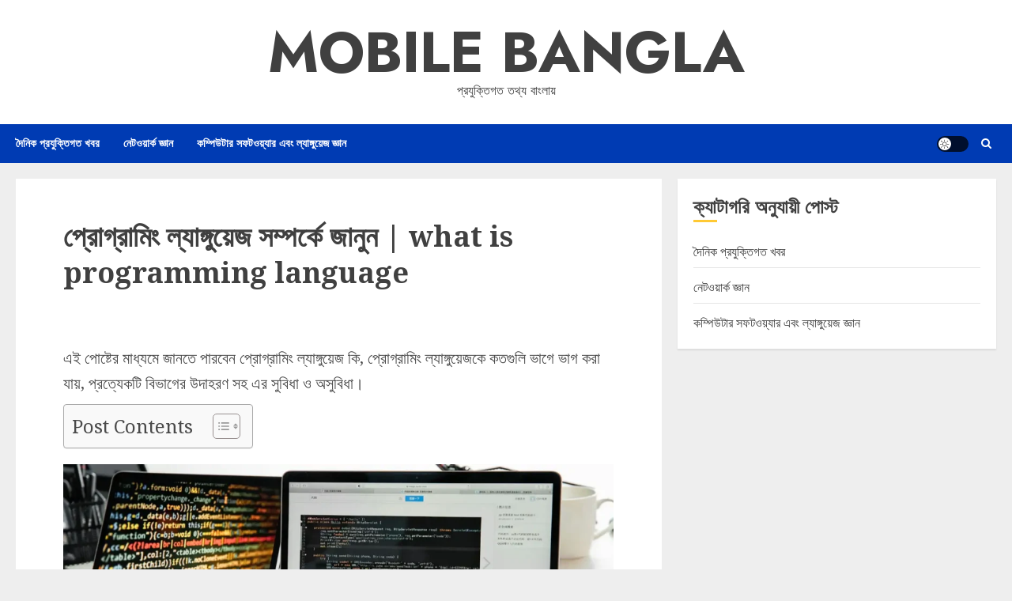

--- FILE ---
content_type: text/html; charset=UTF-8
request_url: https://mobilebangla.com/what-is-programming-language/
body_size: 36347
content:
<!doctype html>
<html lang="en-US" prefix="og: https://ogp.me/ns#">
<head>
    <meta charset="UTF-8">
    <meta name="viewport" content="width=device-width, initial-scale=1">
    <link rel="profile" href="http://gmpg.org/xfn/11">

    <link rel='preload' href='https://fonts.googleapis.com/css?family=Jost:400,700|Noto+Serif:400,700&#038;subset=latin&#038;display=swap' as='style' onload="this.onload=null;this.rel='stylesheet'" type='text/css' media='all' crossorigin='anonymous'>

<!-- Search Engine Optimization by Rank Math - https://rankmath.com/ -->
<title>প্রোগ্রামিং ল্যাঙ্গুয়েজ সম্পর্কে জানুন | what is programming language - Mobile Bangla</title>
<meta name="description" content="what is programming language - এই পোষ্টের মাধ্যমে জানতে পারবেন প্রোগ্রামিং ল্যাঙ্গুয়েজ কি, এর প্রকারভেদ, প্রত্যেকটি বিভাগের উদাহরণ সহ এর সুবিধা ও অসুবিধা।"/>
<meta name="robots" content="follow, index, max-snippet:-1, max-video-preview:-1, max-image-preview:large"/>
<link rel="canonical" href="https://mobilebangla.com/what-is-programming-language/" />
<meta property="og:locale" content="en_US" />
<meta property="og:type" content="article" />
<meta property="og:title" content="প্রোগ্রামিং ল্যাঙ্গুয়েজ সম্পর্কে জানুন | what is programming language - Mobile Bangla" />
<meta property="og:description" content="what is programming language - এই পোষ্টের মাধ্যমে জানতে পারবেন প্রোগ্রামিং ল্যাঙ্গুয়েজ কি, এর প্রকারভেদ, প্রত্যেকটি বিভাগের উদাহরণ সহ এর সুবিধা ও অসুবিধা।" />
<meta property="og:url" content="https://mobilebangla.com/what-is-programming-language/" />
<meta property="og:site_name" content="Mobile Bangla" />
<meta property="article:tag" content="high level language means" />
<meta property="article:tag" content="high level language programming" />
<meta property="article:tag" content="programming language" />
<meta property="article:tag" content="programming language c" />
<meta property="article:tag" content="programming language c tutorial" />
<meta property="article:tag" content="programming language list" />
<meta property="article:tag" content="what is programming language" />
<meta property="article:section" content="কম্পিউটার সফটওয়্যার এবং ল্যাঙ্গুয়েজ জ্ঞান" />
<meta property="og:updated_time" content="2024-04-09T22:43:58+05:30" />
<meta property="og:image" content="https://mobilebangla.com/wp-content/uploads/2024/04/20240409_215723-1024x576.webp" />
<meta property="og:image:secure_url" content="https://mobilebangla.com/wp-content/uploads/2024/04/20240409_215723-1024x576.webp" />
<meta property="og:image:alt" content="what is programming language" />
<meta property="article:published_time" content="2024-04-09T22:43:54+05:30" />
<meta property="article:modified_time" content="2024-04-09T22:43:58+05:30" />
<meta name="twitter:card" content="summary_large_image" />
<meta name="twitter:title" content="প্রোগ্রামিং ল্যাঙ্গুয়েজ সম্পর্কে জানুন | what is programming language - Mobile Bangla" />
<meta name="twitter:description" content="what is programming language - এই পোষ্টের মাধ্যমে জানতে পারবেন প্রোগ্রামিং ল্যাঙ্গুয়েজ কি, এর প্রকারভেদ, প্রত্যেকটি বিভাগের উদাহরণ সহ এর সুবিধা ও অসুবিধা।" />
<meta name="twitter:image" content="https://mobilebangla.com/wp-content/uploads/2024/04/20240409_215723-1024x576.webp" />
<meta name="twitter:label1" content="Written by" />
<meta name="twitter:data1" content="Haris" />
<meta name="twitter:label2" content="Time to read" />
<meta name="twitter:data2" content="10 minutes" />
<script type="application/ld+json" class="rank-math-schema">{"@context":"https://schema.org","@graph":[{"@type":["Organization","Person"],"@id":"https://mobilebangla.com/#person","name":"Mobile Bangla","url":"https://mobilebangla.com","address":{"@type":"PostalAddress","addressLocality":"Medinipur","addressCountry":"India"},"logo":{"@type":"ImageObject","@id":"https://mobilebangla.com/#logo","url":"https://mobilebangla.com/wp-content/uploads/2024/01/Picsart_24-01-26_15-26-13-074.webp","contentUrl":"https://mobilebangla.com/wp-content/uploads/2024/01/Picsart_24-01-26_15-26-13-074.webp","caption":"Mobile Bangla","inLanguage":"en-US","width":"2000","height":"1996"},"image":{"@id":"https://mobilebangla.com/#logo"}},{"@type":"WebSite","@id":"https://mobilebangla.com/#website","url":"https://mobilebangla.com","name":"Mobile Bangla","publisher":{"@id":"https://mobilebangla.com/#person"},"inLanguage":"en-US"},{"@type":"ImageObject","@id":"https://mobilebangla.com/wp-content/uploads/2024/04/20240409_215723-1024x576.webp","url":"https://mobilebangla.com/wp-content/uploads/2024/04/20240409_215723-1024x576.webp","width":"200","height":"200","inLanguage":"en-US"},{"@type":["WebPage","FAQPage"],"@id":"https://mobilebangla.com/what-is-programming-language/#webpage","url":"https://mobilebangla.com/what-is-programming-language/","name":"\u09aa\u09cd\u09b0\u09cb\u0997\u09cd\u09b0\u09be\u09ae\u09bf\u0982 \u09b2\u09cd\u09af\u09be\u0999\u09cd\u0997\u09c1\u09af\u09bc\u09c7\u099c \u09b8\u09ae\u09cd\u09aa\u09b0\u09cd\u0995\u09c7 \u099c\u09be\u09a8\u09c1\u09a8 | what is programming language - Mobile Bangla","datePublished":"2024-04-09T22:43:54+05:30","dateModified":"2024-04-09T22:43:58+05:30","isPartOf":{"@id":"https://mobilebangla.com/#website"},"primaryImageOfPage":{"@id":"https://mobilebangla.com/wp-content/uploads/2024/04/20240409_215723-1024x576.webp"},"inLanguage":"en-US","mainEntity":[{"@type":"Question","url":"https://mobilebangla.com/what-is-programming-language/#faq-question-1712670493048","name":"\u09aa\u09cd\u09b0\u09cb\u0997\u09cd\u09b0\u09be\u09ae\u09bf\u0982 \u09b2\u09cd\u09af\u09be\u0999\u09cd\u0997\u09c1\u09af\u09bc\u09c7\u099c\u09c7\u09b0 \u0986\u09ac\u09bf\u09b7\u09cd\u0995\u09b0\u09cd\u09a4\u09be \u0995\u09c7?","acceptedAnswer":{"@type":"Answer","text":"\u0985\u09cd\u09af\u09be\u09a1\u09be \u09b2\u09be\u09ad\u09b2\u09c7\u09b8 \u098f\u09ac\u0982 \u099a\u09be\u09b0\u09cd\u09b2\u09b8 \u09ac\u09cd\u09af\u09be\u09ac\u09c7\u099c\u00a0\u09a6\u09c1\u0987\u099c\u09a8 \u09ae\u09bf\u09b2\u09c7 1983 \u09b8\u09be\u09b2\u09c7 \u09aa\u09cd\u09b0\u09a5\u09ae \u09aa\u09cd\u09b0\u09cb\u0997\u09cd\u09b0\u09be\u09ae\u09bf\u0982 \u09ad\u09be\u09b7\u09be \u09a1\u09c7\u09ad\u09b2\u09aa \u0995\u09b0\u09c7\u09a8"}},{"@type":"Question","url":"https://mobilebangla.com/what-is-programming-language/#faq-question-1712670687325","name":"java \u09b2\u09cd\u09af\u09be\u0999\u09cd\u0997\u09c1\u09af\u09bc\u09c7\u099c\u09c7\u09b0 \u098f\u09b0 \u0986\u09ac\u09bf\u09b7\u09cd\u0995\u09b0\u09cd\u09a4\u09be \u0995\u09c7?","acceptedAnswer":{"@type":"Answer","text":"\u099c\u09c7\u09ae\u09b8 \u0997\u09b8\u09b2\u09bf\u0982 \u099b\u09bf\u09b2\u09c7\u09a8 \u099c\u09be\u09ad\u09be \u09b2\u09cd\u09af\u09be\u0999\u09cd\u0997\u09c1\u09af\u09bc\u09c7\u099c \u098f\u09b0 \u09aa\u09cd\u09b0\u09a5\u09ae \u0986\u09ac\u09bf\u09b7\u09cd\u0995\u09b0\u09cd\u09a4\u09be\u0964 \u09af\u09bf\u09a8\u09bf 1942 \u09b8\u09be\u09b2\u09c7\u09b0 \u09a6\u09bf\u0995\u09c7 \u09aa\u09cd\u09b0\u09a5\u09ae \u099c\u09be\u09ad\u09be \u09b2\u09cd\u09af\u09be\u0999\u09cd\u0997\u09c1\u09af\u09bc\u09c7\u099c \u0986\u09ac\u09bf\u09b7\u09cd\u0995\u09be\u09b0 \u0995\u09b0\u09c7\u09a8\u0964"}},{"@type":"Question","url":"https://mobilebangla.com/what-is-programming-language/#faq-question-1712671316452","name":"what is programming language?","acceptedAnswer":{"@type":"Answer","text":"\u09aa\u09cd\u09b0\u09cb\u0997\u09cd\u09b0\u09be\u09ae \u09b9\u09b2 \u0995\u09a4\u0995\u0997\u09c1\u09b2\u09bf \u09a7\u09be\u09b0\u09be\u09ac\u09be\u09b9\u09bf\u0995 \u09a8\u09bf\u09b0\u09cd\u09a6\u09c7\u09b6\u09c7\u09b0 \u098f\u0995\u099f\u09bf \u09b8\u0982\u0995\u09b2\u09a8, \u09af\u09be\u09b0 \u09b8\u09be\u09b9\u09be\u09af\u09cd\u09af\u09c7 \u098f\u0995\u09b8\u0999\u09cd\u0997\u09c7 \u098f\u0995\u09be\u09a7\u09bf\u0995 \u0995\u09be\u099c \u09b8\u09ae\u09cd\u09aa\u09a8\u09cd\u09a8 \u0995\u09b0\u09be \u09b9\u09af\u09bc\u0964 \u0995\u09ae\u09cd\u09aa\u09bf\u0989\u099f\u09be\u09b0\u09c7 \u09af\u09c7 \u09ad\u09be\u09b7\u09be \u09ac\u09be \u09b2\u09cd\u09af\u09be\u0999\u09cd\u0997\u09c1\u09af\u09bc\u09c7\u099c \u098f\u09b0 \u09b8\u09be\u09b9\u09be\u09af\u09cd\u09af\u09c7 \u09aa\u09cd\u09b0\u09cb\u0997\u09cd\u09b0\u09be\u09ae \u09b2\u09c7\u0996\u09be \u09b9\u09af\u09bc \u09ac\u09be \u09aa\u09cd\u09b0\u09cb\u0997\u09cd\u09b0\u09be\u09ae\u09bf\u0982 \u0995\u09b0\u09be \u09b9\u09af\u09bc\u0964 \u09b8\u09c7\u0987 \u09ad\u09be\u09b7\u09be\u0995\u09c7 \u09aa\u09cd\u09b0\u09cb\u0997\u09cd\u09b0\u09be\u09ae\u09bf\u0982 \u09b2\u09cd\u09af\u09be\u0982\u0997\u09c1\u09af\u09bc\u09c7\u099c \u09ac\u09b2\u09be \u09b9\u09af\u09bc\u0964 \u09af\u09c7\u09ae\u09a8- Basic, C++, Java, Pascal \u0987\u09a4\u09cd\u09af\u09be\u09a6\u09bf\u0964"}},{"@type":"Question","url":"https://mobilebangla.com/what-is-programming-language/#faq-question-1712681789901","name":"programming language c tutorial?","acceptedAnswer":{"@type":"Answer","text":"\u098f\u099f\u09bf \u098f\u0995\u099f\u09bf \u09b8\u09be\u09a7\u09be\u09b0\u09a3 \u0989\u09a6\u09cd\u09a6\u09c7\u09b6\u09cd\u09af\u09ae\u09c2\u09b2\u0995 \u0995\u09ae\u09cd\u09aa\u09bf\u0989\u099f\u09be\u09b0 \u09b2\u09cd\u09af\u09be\u0999\u09cd\u0997\u09c1\u09af\u09bc\u09c7\u099c\u0964 1972 \u09b8\u09be\u09b2\u09c7\u00a0\u09a1\u09c7\u09a8\u09bf\u09b8 \u09b0\u09bf\u099a\u09bf\u00a0 \u09b8\u09bf(c) \u09b2\u09cd\u09af\u09be\u0999\u09cd\u0997\u09c1\u09af\u09bc\u09c7\u099c \u09a1\u09c7\u09ad\u09c7\u09b2\u09aa \u0995\u09b0\u09c7\u09a8\u0964 \u09ac\u09bf\u09ad\u09bf\u09a8\u09cd\u09a8 \u09a7\u09b0\u09a8\u09c7\u09b0 \u0985\u09aa\u09be\u09b0\u09c7\u099f\u09bf\u0982 \u09b8\u09bf\u09b8\u09cd\u099f\u09c7\u09ae \u098f\u09ac\u0982 \u09b8\u09ab\u099f\u0993\u09af\u09bc\u09cd\u09af\u09be\u09b0 \u09a4\u09c8\u09b0\u09bf \u0995\u09b0\u09a4\u09c7 \u098f\u0987 \u09b2\u09cd\u09af\u09be\u0999\u09cd\u0997\u09c1\u09af\u09bc\u09c7\u099c \u09ac\u09cd\u09af\u09be\u09aa\u0995\u09ad\u09be\u09ac\u09c7 \u09ac\u09cd\u09af\u09ac\u09b9\u09c3\u09a4 \u09b9\u09af\u09bc\u0964"}},{"@type":"Question","url":"https://mobilebangla.com/what-is-programming-language/#faq-question-1712682416237","name":"programming language list","acceptedAnswer":{"@type":"Answer","text":"\u09ac\u09bf\u09ad\u09bf\u09a8\u09cd\u09a8 \u09a7\u09b0\u09a8\u09c7\u09b0 \u09aa\u09cd\u09b0\u09cb\u0997\u09cd\u09b0\u09be\u09ae\u09bf\u0982 \u09b2\u09cd\u09af\u09be\u0999\u09cd\u0997\u09c1\u09af\u09bc\u09c7\u099c \u09b0\u09af\u09bc\u09c7\u099b\u09c7 \u09af\u09c7\u09ae\u09a8 - BASIC, JAVA, programming language C, C++, PASCAL, COBOL, LOGO, Python, Go, Kotlin, PHP. \u0987\u09a4\u09cd\u09af\u09be\u09a6\u09bf\u0964"}}]},{"@type":"Person","@id":"https://mobilebangla.com/author/haristechno786/","name":"Haris","url":"https://mobilebangla.com/author/haristechno786/","image":{"@type":"ImageObject","@id":"https://secure.gravatar.com/avatar/bcb7f63add92764a361271c719cf7dc20feead3dd86f537a0c73d79642235bb8?s=96&amp;d=mm&amp;r=g","url":"https://secure.gravatar.com/avatar/bcb7f63add92764a361271c719cf7dc20feead3dd86f537a0c73d79642235bb8?s=96&amp;d=mm&amp;r=g","caption":"Haris","inLanguage":"en-US"},"sameAs":["https://mobilebangla.com"]},{"@type":"BlogPosting","headline":"\u09aa\u09cd\u09b0\u09cb\u0997\u09cd\u09b0\u09be\u09ae\u09bf\u0982 \u09b2\u09cd\u09af\u09be\u0999\u09cd\u0997\u09c1\u09af\u09bc\u09c7\u099c \u09b8\u09ae\u09cd\u09aa\u09b0\u09cd\u0995\u09c7 \u099c\u09be\u09a8\u09c1\u09a8 | what is programming language - Mobile Bangla","keywords":"what is programming language,high level language programming,Programming language,programming language c tutorial,programming language list","datePublished":"2024-04-09T22:43:54+05:30","dateModified":"2024-04-09T22:43:58+05:30","articleSection":"\u0995\u09ae\u09cd\u09aa\u09bf\u0989\u099f\u09be\u09b0 \u09b8\u09ab\u099f\u0993\u09af\u09bc\u09cd\u09af\u09be\u09b0 \u098f\u09ac\u0982 \u09b2\u09cd\u09af\u09be\u0999\u09cd\u0997\u09c1\u09af\u09bc\u09c7\u099c \u099c\u09cd\u099e\u09be\u09a8","author":{"@id":"https://mobilebangla.com/author/haristechno786/","name":"Haris"},"publisher":{"@id":"https://mobilebangla.com/#person"},"description":"what is programming language - \u098f\u0987 \u09aa\u09cb\u09b7\u09cd\u099f\u09c7\u09b0 \u09ae\u09be\u09a7\u09cd\u09af\u09ae\u09c7 \u099c\u09be\u09a8\u09a4\u09c7 \u09aa\u09be\u09b0\u09ac\u09c7\u09a8 \u09aa\u09cd\u09b0\u09cb\u0997\u09cd\u09b0\u09be\u09ae\u09bf\u0982 \u09b2\u09cd\u09af\u09be\u0999\u09cd\u0997\u09c1\u09af\u09bc\u09c7\u099c \u0995\u09bf, \u098f\u09b0 \u09aa\u09cd\u09b0\u0995\u09be\u09b0\u09ad\u09c7\u09a6, \u09aa\u09cd\u09b0\u09a4\u09cd\u09af\u09c7\u0995\u099f\u09bf \u09ac\u09bf\u09ad\u09be\u0997\u09c7\u09b0 \u0989\u09a6\u09be\u09b9\u09b0\u09a3 \u09b8\u09b9 \u098f\u09b0 \u09b8\u09c1\u09ac\u09bf\u09a7\u09be \u0993 \u0985\u09b8\u09c1\u09ac\u09bf\u09a7\u09be\u0964","name":"\u09aa\u09cd\u09b0\u09cb\u0997\u09cd\u09b0\u09be\u09ae\u09bf\u0982 \u09b2\u09cd\u09af\u09be\u0999\u09cd\u0997\u09c1\u09af\u09bc\u09c7\u099c \u09b8\u09ae\u09cd\u09aa\u09b0\u09cd\u0995\u09c7 \u099c\u09be\u09a8\u09c1\u09a8 | what is programming language - Mobile Bangla","@id":"https://mobilebangla.com/what-is-programming-language/#richSnippet","isPartOf":{"@id":"https://mobilebangla.com/what-is-programming-language/#webpage"},"image":{"@id":"https://mobilebangla.com/wp-content/uploads/2024/04/20240409_215723-1024x576.webp"},"inLanguage":"en-US","mainEntityOfPage":{"@id":"https://mobilebangla.com/what-is-programming-language/#webpage"}}]}</script>
<!-- /Rank Math WordPress SEO plugin -->

<link rel='dns-prefetch' href='//fonts.googleapis.com' />
<link rel='preconnect' href='https://fonts.googleapis.com' />
<link rel='preconnect' href='https://fonts.gstatic.com' />
<link rel="alternate" type="application/rss+xml" title="Mobile Bangla &raquo; Feed" href="https://mobilebangla.com/feed/" />
<link rel="alternate" type="application/rss+xml" title="Mobile Bangla &raquo; Comments Feed" href="https://mobilebangla.com/comments/feed/" />
<link rel="alternate" type="application/rss+xml" title="Mobile Bangla &raquo; প্রোগ্রামিং ল্যাঙ্গুয়েজ সম্পর্কে জানুন | what is programming language Comments Feed" href="https://mobilebangla.com/what-is-programming-language/feed/" />
<link rel="alternate" title="oEmbed (JSON)" type="application/json+oembed" href="https://mobilebangla.com/wp-json/oembed/1.0/embed?url=https%3A%2F%2Fmobilebangla.com%2Fwhat-is-programming-language%2F" />
<link rel="alternate" title="oEmbed (XML)" type="text/xml+oembed" href="https://mobilebangla.com/wp-json/oembed/1.0/embed?url=https%3A%2F%2Fmobilebangla.com%2Fwhat-is-programming-language%2F&#038;format=xml" />
<style id='wp-img-auto-sizes-contain-inline-css' type='text/css'>
img:is([sizes=auto i],[sizes^="auto," i]){contain-intrinsic-size:3000px 1500px}
/*# sourceURL=wp-img-auto-sizes-contain-inline-css */
</style>
<style id='wp-emoji-styles-inline-css' type='text/css'>

	img.wp-smiley, img.emoji {
		display: inline !important;
		border: none !important;
		box-shadow: none !important;
		height: 1em !important;
		width: 1em !important;
		margin: 0 0.07em !important;
		vertical-align: -0.1em !important;
		background: none !important;
		padding: 0 !important;
	}
/*# sourceURL=wp-emoji-styles-inline-css */
</style>
<style id='wp-block-library-inline-css' type='text/css'>
:root{--wp-block-synced-color:#7a00df;--wp-block-synced-color--rgb:122,0,223;--wp-bound-block-color:var(--wp-block-synced-color);--wp-editor-canvas-background:#ddd;--wp-admin-theme-color:#007cba;--wp-admin-theme-color--rgb:0,124,186;--wp-admin-theme-color-darker-10:#006ba1;--wp-admin-theme-color-darker-10--rgb:0,107,160.5;--wp-admin-theme-color-darker-20:#005a87;--wp-admin-theme-color-darker-20--rgb:0,90,135;--wp-admin-border-width-focus:2px}@media (min-resolution:192dpi){:root{--wp-admin-border-width-focus:1.5px}}.wp-element-button{cursor:pointer}:root .has-very-light-gray-background-color{background-color:#eee}:root .has-very-dark-gray-background-color{background-color:#313131}:root .has-very-light-gray-color{color:#eee}:root .has-very-dark-gray-color{color:#313131}:root .has-vivid-green-cyan-to-vivid-cyan-blue-gradient-background{background:linear-gradient(135deg,#00d084,#0693e3)}:root .has-purple-crush-gradient-background{background:linear-gradient(135deg,#34e2e4,#4721fb 50%,#ab1dfe)}:root .has-hazy-dawn-gradient-background{background:linear-gradient(135deg,#faaca8,#dad0ec)}:root .has-subdued-olive-gradient-background{background:linear-gradient(135deg,#fafae1,#67a671)}:root .has-atomic-cream-gradient-background{background:linear-gradient(135deg,#fdd79a,#004a59)}:root .has-nightshade-gradient-background{background:linear-gradient(135deg,#330968,#31cdcf)}:root .has-midnight-gradient-background{background:linear-gradient(135deg,#020381,#2874fc)}:root{--wp--preset--font-size--normal:16px;--wp--preset--font-size--huge:42px}.has-regular-font-size{font-size:1em}.has-larger-font-size{font-size:2.625em}.has-normal-font-size{font-size:var(--wp--preset--font-size--normal)}.has-huge-font-size{font-size:var(--wp--preset--font-size--huge)}.has-text-align-center{text-align:center}.has-text-align-left{text-align:left}.has-text-align-right{text-align:right}.has-fit-text{white-space:nowrap!important}#end-resizable-editor-section{display:none}.aligncenter{clear:both}.items-justified-left{justify-content:flex-start}.items-justified-center{justify-content:center}.items-justified-right{justify-content:flex-end}.items-justified-space-between{justify-content:space-between}.screen-reader-text{border:0;clip-path:inset(50%);height:1px;margin:-1px;overflow:hidden;padding:0;position:absolute;width:1px;word-wrap:normal!important}.screen-reader-text:focus{background-color:#ddd;clip-path:none;color:#444;display:block;font-size:1em;height:auto;left:5px;line-height:normal;padding:15px 23px 14px;text-decoration:none;top:5px;width:auto;z-index:100000}html :where(.has-border-color){border-style:solid}html :where([style*=border-top-color]){border-top-style:solid}html :where([style*=border-right-color]){border-right-style:solid}html :where([style*=border-bottom-color]){border-bottom-style:solid}html :where([style*=border-left-color]){border-left-style:solid}html :where([style*=border-width]){border-style:solid}html :where([style*=border-top-width]){border-top-style:solid}html :where([style*=border-right-width]){border-right-style:solid}html :where([style*=border-bottom-width]){border-bottom-style:solid}html :where([style*=border-left-width]){border-left-style:solid}html :where(img[class*=wp-image-]){height:auto;max-width:100%}:where(figure){margin:0 0 1em}html :where(.is-position-sticky){--wp-admin--admin-bar--position-offset:var(--wp-admin--admin-bar--height,0px)}@media screen and (max-width:600px){html :where(.is-position-sticky){--wp-admin--admin-bar--position-offset:0px}}

/*# sourceURL=wp-block-library-inline-css */
</style><style id='wp-block-heading-inline-css' type='text/css'>
h1:where(.wp-block-heading).has-background,h2:where(.wp-block-heading).has-background,h3:where(.wp-block-heading).has-background,h4:where(.wp-block-heading).has-background,h5:where(.wp-block-heading).has-background,h6:where(.wp-block-heading).has-background{padding:1.25em 2.375em}h1.has-text-align-left[style*=writing-mode]:where([style*=vertical-lr]),h1.has-text-align-right[style*=writing-mode]:where([style*=vertical-rl]),h2.has-text-align-left[style*=writing-mode]:where([style*=vertical-lr]),h2.has-text-align-right[style*=writing-mode]:where([style*=vertical-rl]),h3.has-text-align-left[style*=writing-mode]:where([style*=vertical-lr]),h3.has-text-align-right[style*=writing-mode]:where([style*=vertical-rl]),h4.has-text-align-left[style*=writing-mode]:where([style*=vertical-lr]),h4.has-text-align-right[style*=writing-mode]:where([style*=vertical-rl]),h5.has-text-align-left[style*=writing-mode]:where([style*=vertical-lr]),h5.has-text-align-right[style*=writing-mode]:where([style*=vertical-rl]),h6.has-text-align-left[style*=writing-mode]:where([style*=vertical-lr]),h6.has-text-align-right[style*=writing-mode]:where([style*=vertical-rl]){rotate:180deg}
/*# sourceURL=https://mobilebangla.com/wp-includes/blocks/heading/style.min.css */
</style>
<style id='wp-block-image-inline-css' type='text/css'>
.wp-block-image>a,.wp-block-image>figure>a{display:inline-block}.wp-block-image img{box-sizing:border-box;height:auto;max-width:100%;vertical-align:bottom}@media not (prefers-reduced-motion){.wp-block-image img.hide{visibility:hidden}.wp-block-image img.show{animation:show-content-image .4s}}.wp-block-image[style*=border-radius] img,.wp-block-image[style*=border-radius]>a{border-radius:inherit}.wp-block-image.has-custom-border img{box-sizing:border-box}.wp-block-image.aligncenter{text-align:center}.wp-block-image.alignfull>a,.wp-block-image.alignwide>a{width:100%}.wp-block-image.alignfull img,.wp-block-image.alignwide img{height:auto;width:100%}.wp-block-image .aligncenter,.wp-block-image .alignleft,.wp-block-image .alignright,.wp-block-image.aligncenter,.wp-block-image.alignleft,.wp-block-image.alignright{display:table}.wp-block-image .aligncenter>figcaption,.wp-block-image .alignleft>figcaption,.wp-block-image .alignright>figcaption,.wp-block-image.aligncenter>figcaption,.wp-block-image.alignleft>figcaption,.wp-block-image.alignright>figcaption{caption-side:bottom;display:table-caption}.wp-block-image .alignleft{float:left;margin:.5em 1em .5em 0}.wp-block-image .alignright{float:right;margin:.5em 0 .5em 1em}.wp-block-image .aligncenter{margin-left:auto;margin-right:auto}.wp-block-image :where(figcaption){margin-bottom:1em;margin-top:.5em}.wp-block-image.is-style-circle-mask img{border-radius:9999px}@supports ((-webkit-mask-image:none) or (mask-image:none)) or (-webkit-mask-image:none){.wp-block-image.is-style-circle-mask img{border-radius:0;-webkit-mask-image:url('data:image/svg+xml;utf8,<svg viewBox="0 0 100 100" xmlns="http://www.w3.org/2000/svg"><circle cx="50" cy="50" r="50"/></svg>');mask-image:url('data:image/svg+xml;utf8,<svg viewBox="0 0 100 100" xmlns="http://www.w3.org/2000/svg"><circle cx="50" cy="50" r="50"/></svg>');mask-mode:alpha;-webkit-mask-position:center;mask-position:center;-webkit-mask-repeat:no-repeat;mask-repeat:no-repeat;-webkit-mask-size:contain;mask-size:contain}}:root :where(.wp-block-image.is-style-rounded img,.wp-block-image .is-style-rounded img){border-radius:9999px}.wp-block-image figure{margin:0}.wp-lightbox-container{display:flex;flex-direction:column;position:relative}.wp-lightbox-container img{cursor:zoom-in}.wp-lightbox-container img:hover+button{opacity:1}.wp-lightbox-container button{align-items:center;backdrop-filter:blur(16px) saturate(180%);background-color:#5a5a5a40;border:none;border-radius:4px;cursor:zoom-in;display:flex;height:20px;justify-content:center;opacity:0;padding:0;position:absolute;right:16px;text-align:center;top:16px;width:20px;z-index:100}@media not (prefers-reduced-motion){.wp-lightbox-container button{transition:opacity .2s ease}}.wp-lightbox-container button:focus-visible{outline:3px auto #5a5a5a40;outline:3px auto -webkit-focus-ring-color;outline-offset:3px}.wp-lightbox-container button:hover{cursor:pointer;opacity:1}.wp-lightbox-container button:focus{opacity:1}.wp-lightbox-container button:focus,.wp-lightbox-container button:hover,.wp-lightbox-container button:not(:hover):not(:active):not(.has-background){background-color:#5a5a5a40;border:none}.wp-lightbox-overlay{box-sizing:border-box;cursor:zoom-out;height:100vh;left:0;overflow:hidden;position:fixed;top:0;visibility:hidden;width:100%;z-index:100000}.wp-lightbox-overlay .close-button{align-items:center;cursor:pointer;display:flex;justify-content:center;min-height:40px;min-width:40px;padding:0;position:absolute;right:calc(env(safe-area-inset-right) + 16px);top:calc(env(safe-area-inset-top) + 16px);z-index:5000000}.wp-lightbox-overlay .close-button:focus,.wp-lightbox-overlay .close-button:hover,.wp-lightbox-overlay .close-button:not(:hover):not(:active):not(.has-background){background:none;border:none}.wp-lightbox-overlay .lightbox-image-container{height:var(--wp--lightbox-container-height);left:50%;overflow:hidden;position:absolute;top:50%;transform:translate(-50%,-50%);transform-origin:top left;width:var(--wp--lightbox-container-width);z-index:9999999999}.wp-lightbox-overlay .wp-block-image{align-items:center;box-sizing:border-box;display:flex;height:100%;justify-content:center;margin:0;position:relative;transform-origin:0 0;width:100%;z-index:3000000}.wp-lightbox-overlay .wp-block-image img{height:var(--wp--lightbox-image-height);min-height:var(--wp--lightbox-image-height);min-width:var(--wp--lightbox-image-width);width:var(--wp--lightbox-image-width)}.wp-lightbox-overlay .wp-block-image figcaption{display:none}.wp-lightbox-overlay button{background:none;border:none}.wp-lightbox-overlay .scrim{background-color:#fff;height:100%;opacity:.9;position:absolute;width:100%;z-index:2000000}.wp-lightbox-overlay.active{visibility:visible}@media not (prefers-reduced-motion){.wp-lightbox-overlay.active{animation:turn-on-visibility .25s both}.wp-lightbox-overlay.active img{animation:turn-on-visibility .35s both}.wp-lightbox-overlay.show-closing-animation:not(.active){animation:turn-off-visibility .35s both}.wp-lightbox-overlay.show-closing-animation:not(.active) img{animation:turn-off-visibility .25s both}.wp-lightbox-overlay.zoom.active{animation:none;opacity:1;visibility:visible}.wp-lightbox-overlay.zoom.active .lightbox-image-container{animation:lightbox-zoom-in .4s}.wp-lightbox-overlay.zoom.active .lightbox-image-container img{animation:none}.wp-lightbox-overlay.zoom.active .scrim{animation:turn-on-visibility .4s forwards}.wp-lightbox-overlay.zoom.show-closing-animation:not(.active){animation:none}.wp-lightbox-overlay.zoom.show-closing-animation:not(.active) .lightbox-image-container{animation:lightbox-zoom-out .4s}.wp-lightbox-overlay.zoom.show-closing-animation:not(.active) .lightbox-image-container img{animation:none}.wp-lightbox-overlay.zoom.show-closing-animation:not(.active) .scrim{animation:turn-off-visibility .4s forwards}}@keyframes show-content-image{0%{visibility:hidden}99%{visibility:hidden}to{visibility:visible}}@keyframes turn-on-visibility{0%{opacity:0}to{opacity:1}}@keyframes turn-off-visibility{0%{opacity:1;visibility:visible}99%{opacity:0;visibility:visible}to{opacity:0;visibility:hidden}}@keyframes lightbox-zoom-in{0%{transform:translate(calc((-100vw + var(--wp--lightbox-scrollbar-width))/2 + var(--wp--lightbox-initial-left-position)),calc(-50vh + var(--wp--lightbox-initial-top-position))) scale(var(--wp--lightbox-scale))}to{transform:translate(-50%,-50%) scale(1)}}@keyframes lightbox-zoom-out{0%{transform:translate(-50%,-50%) scale(1);visibility:visible}99%{visibility:visible}to{transform:translate(calc((-100vw + var(--wp--lightbox-scrollbar-width))/2 + var(--wp--lightbox-initial-left-position)),calc(-50vh + var(--wp--lightbox-initial-top-position))) scale(var(--wp--lightbox-scale));visibility:hidden}}
/*# sourceURL=https://mobilebangla.com/wp-includes/blocks/image/style.min.css */
</style>
<style id='wp-block-image-theme-inline-css' type='text/css'>
:root :where(.wp-block-image figcaption){color:#555;font-size:13px;text-align:center}.is-dark-theme :root :where(.wp-block-image figcaption){color:#ffffffa6}.wp-block-image{margin:0 0 1em}
/*# sourceURL=https://mobilebangla.com/wp-includes/blocks/image/theme.min.css */
</style>
<style id='wp-block-list-inline-css' type='text/css'>
ol,ul{box-sizing:border-box}:root :where(.wp-block-list.has-background){padding:1.25em 2.375em}
/*# sourceURL=https://mobilebangla.com/wp-includes/blocks/list/style.min.css */
</style>
<style id='wp-block-paragraph-inline-css' type='text/css'>
.is-small-text{font-size:.875em}.is-regular-text{font-size:1em}.is-large-text{font-size:2.25em}.is-larger-text{font-size:3em}.has-drop-cap:not(:focus):first-letter{float:left;font-size:8.4em;font-style:normal;font-weight:100;line-height:.68;margin:.05em .1em 0 0;text-transform:uppercase}body.rtl .has-drop-cap:not(:focus):first-letter{float:none;margin-left:.1em}p.has-drop-cap.has-background{overflow:hidden}:root :where(p.has-background){padding:1.25em 2.375em}:where(p.has-text-color:not(.has-link-color)) a{color:inherit}p.has-text-align-left[style*="writing-mode:vertical-lr"],p.has-text-align-right[style*="writing-mode:vertical-rl"]{rotate:180deg}
/*# sourceURL=https://mobilebangla.com/wp-includes/blocks/paragraph/style.min.css */
</style>
<style id='global-styles-inline-css' type='text/css'>
:root{--wp--preset--aspect-ratio--square: 1;--wp--preset--aspect-ratio--4-3: 4/3;--wp--preset--aspect-ratio--3-4: 3/4;--wp--preset--aspect-ratio--3-2: 3/2;--wp--preset--aspect-ratio--2-3: 2/3;--wp--preset--aspect-ratio--16-9: 16/9;--wp--preset--aspect-ratio--9-16: 9/16;--wp--preset--color--black: #000000;--wp--preset--color--cyan-bluish-gray: #abb8c3;--wp--preset--color--white: #ffffff;--wp--preset--color--pale-pink: #f78da7;--wp--preset--color--vivid-red: #cf2e2e;--wp--preset--color--luminous-vivid-orange: #ff6900;--wp--preset--color--luminous-vivid-amber: #fcb900;--wp--preset--color--light-green-cyan: #7bdcb5;--wp--preset--color--vivid-green-cyan: #00d084;--wp--preset--color--pale-cyan-blue: #8ed1fc;--wp--preset--color--vivid-cyan-blue: #0693e3;--wp--preset--color--vivid-purple: #9b51e0;--wp--preset--gradient--vivid-cyan-blue-to-vivid-purple: linear-gradient(135deg,rgb(6,147,227) 0%,rgb(155,81,224) 100%);--wp--preset--gradient--light-green-cyan-to-vivid-green-cyan: linear-gradient(135deg,rgb(122,220,180) 0%,rgb(0,208,130) 100%);--wp--preset--gradient--luminous-vivid-amber-to-luminous-vivid-orange: linear-gradient(135deg,rgb(252,185,0) 0%,rgb(255,105,0) 100%);--wp--preset--gradient--luminous-vivid-orange-to-vivid-red: linear-gradient(135deg,rgb(255,105,0) 0%,rgb(207,46,46) 100%);--wp--preset--gradient--very-light-gray-to-cyan-bluish-gray: linear-gradient(135deg,rgb(238,238,238) 0%,rgb(169,184,195) 100%);--wp--preset--gradient--cool-to-warm-spectrum: linear-gradient(135deg,rgb(74,234,220) 0%,rgb(151,120,209) 20%,rgb(207,42,186) 40%,rgb(238,44,130) 60%,rgb(251,105,98) 80%,rgb(254,248,76) 100%);--wp--preset--gradient--blush-light-purple: linear-gradient(135deg,rgb(255,206,236) 0%,rgb(152,150,240) 100%);--wp--preset--gradient--blush-bordeaux: linear-gradient(135deg,rgb(254,205,165) 0%,rgb(254,45,45) 50%,rgb(107,0,62) 100%);--wp--preset--gradient--luminous-dusk: linear-gradient(135deg,rgb(255,203,112) 0%,rgb(199,81,192) 50%,rgb(65,88,208) 100%);--wp--preset--gradient--pale-ocean: linear-gradient(135deg,rgb(255,245,203) 0%,rgb(182,227,212) 50%,rgb(51,167,181) 100%);--wp--preset--gradient--electric-grass: linear-gradient(135deg,rgb(202,248,128) 0%,rgb(113,206,126) 100%);--wp--preset--gradient--midnight: linear-gradient(135deg,rgb(2,3,129) 0%,rgb(40,116,252) 100%);--wp--preset--font-size--small: 13px;--wp--preset--font-size--medium: 20px;--wp--preset--font-size--large: 36px;--wp--preset--font-size--x-large: 42px;--wp--preset--spacing--20: 0.44rem;--wp--preset--spacing--30: 0.67rem;--wp--preset--spacing--40: 1rem;--wp--preset--spacing--50: 1.5rem;--wp--preset--spacing--60: 2.25rem;--wp--preset--spacing--70: 3.38rem;--wp--preset--spacing--80: 5.06rem;--wp--preset--shadow--natural: 6px 6px 9px rgba(0, 0, 0, 0.2);--wp--preset--shadow--deep: 12px 12px 50px rgba(0, 0, 0, 0.4);--wp--preset--shadow--sharp: 6px 6px 0px rgba(0, 0, 0, 0.2);--wp--preset--shadow--outlined: 6px 6px 0px -3px rgb(255, 255, 255), 6px 6px rgb(0, 0, 0);--wp--preset--shadow--crisp: 6px 6px 0px rgb(0, 0, 0);}:root { --wp--style--global--content-size: 700px;--wp--style--global--wide-size: 1240px; }:where(body) { margin: 0; }.wp-site-blocks > .alignleft { float: left; margin-right: 2em; }.wp-site-blocks > .alignright { float: right; margin-left: 2em; }.wp-site-blocks > .aligncenter { justify-content: center; margin-left: auto; margin-right: auto; }:where(.wp-site-blocks) > * { margin-block-start: 24px; margin-block-end: 0; }:where(.wp-site-blocks) > :first-child { margin-block-start: 0; }:where(.wp-site-blocks) > :last-child { margin-block-end: 0; }:root { --wp--style--block-gap: 24px; }:root :where(.is-layout-flow) > :first-child{margin-block-start: 0;}:root :where(.is-layout-flow) > :last-child{margin-block-end: 0;}:root :where(.is-layout-flow) > *{margin-block-start: 24px;margin-block-end: 0;}:root :where(.is-layout-constrained) > :first-child{margin-block-start: 0;}:root :where(.is-layout-constrained) > :last-child{margin-block-end: 0;}:root :where(.is-layout-constrained) > *{margin-block-start: 24px;margin-block-end: 0;}:root :where(.is-layout-flex){gap: 24px;}:root :where(.is-layout-grid){gap: 24px;}.is-layout-flow > .alignleft{float: left;margin-inline-start: 0;margin-inline-end: 2em;}.is-layout-flow > .alignright{float: right;margin-inline-start: 2em;margin-inline-end: 0;}.is-layout-flow > .aligncenter{margin-left: auto !important;margin-right: auto !important;}.is-layout-constrained > .alignleft{float: left;margin-inline-start: 0;margin-inline-end: 2em;}.is-layout-constrained > .alignright{float: right;margin-inline-start: 2em;margin-inline-end: 0;}.is-layout-constrained > .aligncenter{margin-left: auto !important;margin-right: auto !important;}.is-layout-constrained > :where(:not(.alignleft):not(.alignright):not(.alignfull)){max-width: var(--wp--style--global--content-size);margin-left: auto !important;margin-right: auto !important;}.is-layout-constrained > .alignwide{max-width: var(--wp--style--global--wide-size);}body .is-layout-flex{display: flex;}.is-layout-flex{flex-wrap: wrap;align-items: center;}.is-layout-flex > :is(*, div){margin: 0;}body .is-layout-grid{display: grid;}.is-layout-grid > :is(*, div){margin: 0;}body{padding-top: 0px;padding-right: 0px;padding-bottom: 0px;padding-left: 0px;}a:where(:not(.wp-element-button)){text-decoration: none;}:root :where(.wp-element-button, .wp-block-button__link){background-color: #32373c;border-radius: 0;border-width: 0;color: #fff;font-family: inherit;font-size: inherit;font-style: inherit;font-weight: inherit;letter-spacing: inherit;line-height: inherit;padding-top: calc(0.667em + 2px);padding-right: calc(1.333em + 2px);padding-bottom: calc(0.667em + 2px);padding-left: calc(1.333em + 2px);text-decoration: none;text-transform: inherit;}.has-black-color{color: var(--wp--preset--color--black) !important;}.has-cyan-bluish-gray-color{color: var(--wp--preset--color--cyan-bluish-gray) !important;}.has-white-color{color: var(--wp--preset--color--white) !important;}.has-pale-pink-color{color: var(--wp--preset--color--pale-pink) !important;}.has-vivid-red-color{color: var(--wp--preset--color--vivid-red) !important;}.has-luminous-vivid-orange-color{color: var(--wp--preset--color--luminous-vivid-orange) !important;}.has-luminous-vivid-amber-color{color: var(--wp--preset--color--luminous-vivid-amber) !important;}.has-light-green-cyan-color{color: var(--wp--preset--color--light-green-cyan) !important;}.has-vivid-green-cyan-color{color: var(--wp--preset--color--vivid-green-cyan) !important;}.has-pale-cyan-blue-color{color: var(--wp--preset--color--pale-cyan-blue) !important;}.has-vivid-cyan-blue-color{color: var(--wp--preset--color--vivid-cyan-blue) !important;}.has-vivid-purple-color{color: var(--wp--preset--color--vivid-purple) !important;}.has-black-background-color{background-color: var(--wp--preset--color--black) !important;}.has-cyan-bluish-gray-background-color{background-color: var(--wp--preset--color--cyan-bluish-gray) !important;}.has-white-background-color{background-color: var(--wp--preset--color--white) !important;}.has-pale-pink-background-color{background-color: var(--wp--preset--color--pale-pink) !important;}.has-vivid-red-background-color{background-color: var(--wp--preset--color--vivid-red) !important;}.has-luminous-vivid-orange-background-color{background-color: var(--wp--preset--color--luminous-vivid-orange) !important;}.has-luminous-vivid-amber-background-color{background-color: var(--wp--preset--color--luminous-vivid-amber) !important;}.has-light-green-cyan-background-color{background-color: var(--wp--preset--color--light-green-cyan) !important;}.has-vivid-green-cyan-background-color{background-color: var(--wp--preset--color--vivid-green-cyan) !important;}.has-pale-cyan-blue-background-color{background-color: var(--wp--preset--color--pale-cyan-blue) !important;}.has-vivid-cyan-blue-background-color{background-color: var(--wp--preset--color--vivid-cyan-blue) !important;}.has-vivid-purple-background-color{background-color: var(--wp--preset--color--vivid-purple) !important;}.has-black-border-color{border-color: var(--wp--preset--color--black) !important;}.has-cyan-bluish-gray-border-color{border-color: var(--wp--preset--color--cyan-bluish-gray) !important;}.has-white-border-color{border-color: var(--wp--preset--color--white) !important;}.has-pale-pink-border-color{border-color: var(--wp--preset--color--pale-pink) !important;}.has-vivid-red-border-color{border-color: var(--wp--preset--color--vivid-red) !important;}.has-luminous-vivid-orange-border-color{border-color: var(--wp--preset--color--luminous-vivid-orange) !important;}.has-luminous-vivid-amber-border-color{border-color: var(--wp--preset--color--luminous-vivid-amber) !important;}.has-light-green-cyan-border-color{border-color: var(--wp--preset--color--light-green-cyan) !important;}.has-vivid-green-cyan-border-color{border-color: var(--wp--preset--color--vivid-green-cyan) !important;}.has-pale-cyan-blue-border-color{border-color: var(--wp--preset--color--pale-cyan-blue) !important;}.has-vivid-cyan-blue-border-color{border-color: var(--wp--preset--color--vivid-cyan-blue) !important;}.has-vivid-purple-border-color{border-color: var(--wp--preset--color--vivid-purple) !important;}.has-vivid-cyan-blue-to-vivid-purple-gradient-background{background: var(--wp--preset--gradient--vivid-cyan-blue-to-vivid-purple) !important;}.has-light-green-cyan-to-vivid-green-cyan-gradient-background{background: var(--wp--preset--gradient--light-green-cyan-to-vivid-green-cyan) !important;}.has-luminous-vivid-amber-to-luminous-vivid-orange-gradient-background{background: var(--wp--preset--gradient--luminous-vivid-amber-to-luminous-vivid-orange) !important;}.has-luminous-vivid-orange-to-vivid-red-gradient-background{background: var(--wp--preset--gradient--luminous-vivid-orange-to-vivid-red) !important;}.has-very-light-gray-to-cyan-bluish-gray-gradient-background{background: var(--wp--preset--gradient--very-light-gray-to-cyan-bluish-gray) !important;}.has-cool-to-warm-spectrum-gradient-background{background: var(--wp--preset--gradient--cool-to-warm-spectrum) !important;}.has-blush-light-purple-gradient-background{background: var(--wp--preset--gradient--blush-light-purple) !important;}.has-blush-bordeaux-gradient-background{background: var(--wp--preset--gradient--blush-bordeaux) !important;}.has-luminous-dusk-gradient-background{background: var(--wp--preset--gradient--luminous-dusk) !important;}.has-pale-ocean-gradient-background{background: var(--wp--preset--gradient--pale-ocean) !important;}.has-electric-grass-gradient-background{background: var(--wp--preset--gradient--electric-grass) !important;}.has-midnight-gradient-background{background: var(--wp--preset--gradient--midnight) !important;}.has-small-font-size{font-size: var(--wp--preset--font-size--small) !important;}.has-medium-font-size{font-size: var(--wp--preset--font-size--medium) !important;}.has-large-font-size{font-size: var(--wp--preset--font-size--large) !important;}.has-x-large-font-size{font-size: var(--wp--preset--font-size--x-large) !important;}
:root :where(.wp-block-heading){line-height: 1.3;}
/*# sourceURL=global-styles-inline-css */
</style>

<link rel='stylesheet' id='ez-toc-css' href='https://mobilebangla.com/wp-content/plugins/easy-table-of-contents/assets/css/screen.min.css?ver=2.0.80' type='text/css' media='all' />
<style id='ez-toc-inline-css' type='text/css'>
div#ez-toc-container .ez-toc-title {font-size: 120%;}div#ez-toc-container .ez-toc-title {font-weight: 500;}div#ez-toc-container ul li , div#ez-toc-container ul li a {font-size: 95%;}div#ez-toc-container ul li , div#ez-toc-container ul li a {font-weight: 500;}div#ez-toc-container nav ul ul li {font-size: 90%;}.ez-toc-box-title {font-weight: bold; margin-bottom: 10px; text-align: center; text-transform: uppercase; letter-spacing: 1px; color: #666; padding-bottom: 5px;position:absolute;top:-4%;left:5%;background-color: inherit;transition: top 0.3s ease;}.ez-toc-box-title.toc-closed {top:-25%;}
.ez-toc-container-direction {direction: ltr;}.ez-toc-counter ul{counter-reset: item ;}.ez-toc-counter nav ul li a::before {content: counters(item, '.', decimal) '. ';display: inline-block;counter-increment: item;flex-grow: 0;flex-shrink: 0;margin-right: .2em; float: left; }.ez-toc-widget-direction {direction: ltr;}.ez-toc-widget-container ul{counter-reset: item ;}.ez-toc-widget-container nav ul li a::before {content: counters(item, '.', decimal) '. ';display: inline-block;counter-increment: item;flex-grow: 0;flex-shrink: 0;margin-right: .2em; float: left; }
/*# sourceURL=ez-toc-inline-css */
</style>
<link rel='stylesheet' id='chromenews-google-fonts-css' href='https://fonts.googleapis.com/css?family=Jost:400,700|Noto+Serif:400,700&#038;subset=latin&#038;display=swap' type='text/css' media='all' />
<link data-minify="1" rel='stylesheet' id='chromenews-icons-css' href='https://mobilebangla.com/wp-content/cache/min/1/wp-content/themes/chromenews/assets/icons/style.css?ver=1767753046' type='text/css' media='all' />
<link rel='stylesheet' id='chromenews-style-css' href='https://mobilebangla.com/wp-content/themes/chromenews/style.min.css?ver=6.0.3' type='text/css' media='all' />
<style id='chromenews-style-inline-css' type='text/css'>
body.aft-dark-mode #loader::before{border-color:#000000;} body.aft-dark-mode #sidr,body.aft-dark-mode,body.aft-dark-mode.custom-background,body.aft-dark-mode #af-preloader{background-color:#000000;} body.aft-light-mode #loader::before{border-color:#eeeeee ;} body.aft-light-mode #sidr,body.aft-light-mode #af-preloader,body.aft-light-mode{background-color:#eeeeee ;} #loader,.wp-block-search .wp-block-search__button,.woocommerce-account .entry-content .woocommerce-MyAccount-navigation ul li.is-active,.woocommerce #respond input#submit.disabled,.woocommerce #respond input#submit:disabled,.woocommerce #respond input#submit:disabled[disabled],.woocommerce a.button.disabled,.woocommerce a.button:disabled,.woocommerce a.button:disabled[disabled],.woocommerce button.button.disabled,.woocommerce button.button:disabled,.woocommerce button.button:disabled[disabled],.woocommerce input.button.disabled,.woocommerce input.button:disabled,.woocommerce input.button:disabled[disabled],.woocommerce #respond input#submit,.woocommerce a.button,.woocommerce button.button,.woocommerce input.button,.woocommerce #respond input#submit.alt,.woocommerce a.button.alt,.woocommerce button.button.alt,.woocommerce input.button.alt,.woocommerce #respond input#submit:hover,.woocommerce a.button:hover,.woocommerce button.button:hover,.woocommerce input.button:hover,.woocommerce #respond input#submit.alt:hover,.woocommerce a.button.alt:hover,.woocommerce button.button.alt:hover,.woocommerce input.button.alt:hover,.widget-title-border-top .wp_post_author_widget .widget-title::before,.widget-title-border-bottom .wp_post_author_widget .widget-title::before,.widget-title-border-top .heading-line::before,.widget-title-border-bottom .heading-line::before,.widget-title-border-top .sub-heading-line::before,.widget-title-border-bottom .sub-heading-line::before,.widget-title-background-side .wp-block-group .wp-block-search__label,.widget-title-background-side .wp-block-group .wp-block-heading,.widget-title-background-side .widget_block .wp-block-search__label,.widget-title-background-side .widget_block .wp-block-heading,.widget-title-background-side .wp_post_author_widget .widget-title,.widget-title-background-side .widget-title .heading-line,.widget-title-background-side .wp-block-search__label::before,.widget-title-background-side .heading-line-before,.widget-title-background-side .sub-heading-line,.widget-title-background-side .wp-block-group .wp-block-heading::before,.widget-title-background-side .widget_block .wp-block-heading::before,body.aft-dark-mode .is-style-fill a.wp-block-button__link:not(.has-background),body.aft-light-mode .is-style-fill a.wp-block-button__link:not(.has-background),body.aft-light-mode .aft-main-banner-section.aft-banner-background-secondary,body.aft-dark-mode .aft-main-banner-section.aft-banner-background-secondary,.aft-dark-mode span.heading-line-after,.aft-dark-mode span.heading-line-before,body.widget-title-border-bottom .header-after1 .heading-line-before,body.widget-title-border-bottom .widget-title .heading-line-before,body .af-cat-widget-carousel a.chromenews-categories.category-color-1,a.sidr-class-sidr-button-close,.aft-posts-tabs-panel .nav-tabs>li>a.active,body.aft-dark-mode .entry-content > [class*="wp-block-"] .wp-block-button:not(.is-style-outline) a.wp-block-button__link,body.aft-light-mode .entry-content > [class*="wp-block-"] .wp-block-button:not(.is-style-outline) a.wp-block-button__link,body.aft-dark-mode .entry-content > [class*="wp-block-"] .wp-block-button:not(.is-style-outline) a.wp-block-button__link:hover,body.aft-light-mode .entry-content > [class*="wp-block-"] .wp-block-button:not(.is-style-outline) a.wp-block-button__link:hover,.widget-title-border-bottom .sub-heading-line::before,.widget-title-border-bottom .wp-post-author-wrap .header-after::before,.widget-title-border-side .wp_post_author_widget .widget-title::before,.widget-title-border-side .heading-line::before,.widget-title-border-side .sub-heading-line::before,.single-post .entry-content-title-featured-wrap .af-post-format i,.single-post article.post .af-post-format i,.aft-archive-wrapper .no-post-image:not(.grid-design-texts-over-image) .af-post-format i,span.heading-line::before,.wp-post-author-wrap .header-after::before,body.aft-dark-mode input[type="button"],body.aft-dark-mode input[type="reset"],body.aft-dark-mode input[type="submit"],body.aft-dark-mode .inner-suscribe input[type=submit],.af-youtube-slider .af-video-wrap .af-bg-play i,.af-youtube-video-list .entry-header-yt-video-wrapper .af-yt-video-play i,body .btn-style1 a:visited,body .btn-style1 a,body .chromenews-pagination .nav-links .page-numbers.current,body #scroll-up,body article.sticky .read-single:before,.read-img .trending-no,body .trending-posts-vertical .trending-no{background-color:#FFC934 ;} body .aft-see-more a{background-image:linear-gradient(120deg,#FFC934 ,#FFC934 );} .comment-content > p a,.comment-body .reply a:hover,.entry-content .wp-block-table td a,.entry-content h1 a,.entry-content h2 a,.entry-content h3 a,.entry-content h4 a,.entry-content h5 a,.entry-content h6 a,.chromenews_youtube_video_widget .af-youtube-slider-thumbnail .slick-slide.slick-current::before,.post-description a:not(.aft-readmore),.chromenews-widget.widget_text a,.chromenews-widget .textwidget a,body .aft-see-more a,mark,body.aft-light-mode .aft-readmore-wrapper a.aft-readmore:hover,body.aft-dark-mode .aft-readmore-wrapper a.aft-readmore:hover,body.aft-dark-mode .grid-design-texts-over-image .aft-readmore-wrapper a.aft-readmore:hover,body.aft-light-mode .grid-design-texts-over-image .aft-readmore-wrapper a.aft-readmore:hover,body.single .entry-header .aft-post-excerpt-and-meta .post-excerpt,body.aft-light-mode.single span.tags-links a:hover,body.aft-dark-mode.single span.tags-links a:hover,.chromenews-pagination .nav-links .page-numbers.current,.aft-light-mode p.awpa-more-posts a:hover,p.awpa-more-posts a:hover,.wp-post-author-meta .wp-post-author-meta-more-posts a.awpa-more-posts:hover{border-color:#FFC934 ;} body.aft-dark-mode main .entry-content ul.wc-block-grid__products > li a:hover .wc-block-grid__product-title,body.aft-light-mode main .entry-content ul.wc-block-grid__products > li a:hover .wc-block-grid__product-title,body .entry-content > [class*="wp-block-"] a:not(.has-text-color),body .entry-content > [class*="wp-block-"] li,body .entry-content > ul a,body .entry-content > ol a,body .entry-content > p a ,.post-excerpt a,body.aft-dark-mode #secondary .chromenews-widget ul[class*="wp-block-"] a:hover,body.aft-light-mode #secondary .chromenews-widget ul[class*="wp-block-"] a:hover,body.aft-dark-mode #secondary .chromenews-widget ol[class*="wp-block-"] a:hover,body.aft-light-mode #secondary .chromenews-widget ol[class*="wp-block-"] a:hover,.comment-form a:hover,body.aft-light-mode .af-breadcrumbs a:hover,body.aft-dark-mode .af-breadcrumbs a:hover,body.aft-light-mode ul.trail-items li a:hover,body.aft-dark-mode ul.trail-items li a:hover,.aft-dark-mode ul.cat-links > li a,.aft-light-mode ul.cat-links > li a,.aft-dark-mode .widget ul.cat-links > li a,.aft-light-mode .widget ul.cat-links > li a,.read-title h3 a:hover,.read-title h2 a:hover,#scroll-up::after{border-bottom-color:#FFC934 ;} .hover-title-secondary-color.aft-dark-mode .aft-main-banner-section.aft-banner-background-custom:not(.data-bg) .read-single:not(.grid-design-texts-over-image) .read-title h3 a:hover,.hover-title-secondary-color.aft-light-mode .aft-main-banner-section.aft-banner-background-custom:not(.data-bg) .read-single:not(.grid-design-texts-over-image) .read-title h3 a:hover,.hover-title-secondary-color.aft-dark-mode .aft-main-banner-section.aft-banner-background-alternative:not(.data-bg) .read-single:not(.grid-design-texts-over-image) .read-title h3 a:hover,.hover-title-secondary-color.aft-light-mode .aft-main-banner-section.aft-banner-background-alternative:not(.data-bg) .read-single:not(.grid-design-texts-over-image) .read-title h3 a:hover,.hover-title-secondary-color.aft-dark-mode .aft-main-banner-section.aft-banner-background-default:not(.data-bg) .read-single:not(.grid-design-texts-over-image) .read-title h3 a:hover,.hover-title-secondary-color.aft-light-mode .aft-main-banner-section.aft-banner-background-default:not(.data-bg) .read-single:not(.grid-design-texts-over-image) .read-title h3 a:hover,.hover-title-secondary-color.aft-dark-mode #secondary .chromenews-widget ul[class*="wp-block-"] a:hover,.hover-title-secondary-color.aft-light-mode #secondary .chromenews-widget ul[class*="wp-block-"] a:hover,.hover-title-secondary-color.aft-dark-mode #secondary .chromenews-widget ol[class*="wp-block-"] a:hover,.hover-title-secondary-color.aft-light-mode #secondary .chromenews-widget ol[class*="wp-block-"] a:hover,.hover-title-secondary-color.aft-dark-mode .read-single:not(.grid-design-texts-over-image) .read-title h2 a:hover,.hover-title-secondary-color.aft-dark-mode .read-single:not(.grid-design-texts-over-image) .read-title h3 a:hover,.hover-title-secondary-color .read-title h3 a:hover,.hover-title-secondary-color .read-title h2 a:hover,.hover-title-secondary-color .nav-links a:hover .post-title,.hover-title-secondary-color.aft-dark-mode .banner-exclusive-posts-wrapper a:hover .exclusive-post-title,.hover-title-secondary-color.aft-light-mode .banner-exclusive-posts-wrapper a:hover .exclusive-post-title,.hover-title-secondary-color.aft-light-mode .aft-main-banner-section.aft-banner-background-default:not(.data-bg) .banner-exclusive-posts-wrapper a:hover .exclusive-post-title,.hover-title-secondary-color.aft-light-mode .aft-main-banner-section.aft-banner-background-alternative:not(.data-bg) .banner-exclusive-posts-wrapper a:hover .exclusive-post-title,.hover-title-secondary-color.aft-light-mode .aft-main-banner-section.aft-banner-background-custom:not(.data-bg) .banner-exclusive-posts-wrapper a:hover .exclusive-post-title,.hover-title-secondary-color.aft-dark-mode .aft-main-banner-section.aft-banner-background-default:not(.data-bg) .banner-exclusive-posts-wrapper a:hover .exclusive-post-title,.hover-title-secondary-color.aft-dark-mode .aft-main-banner-section.aft-banner-background-alternative:not(.data-bg) .banner-exclusive-posts-wrapper a:hover .exclusive-post-title,.hover-title-secondary-color.aft-dark-mode .aft-main-banner-section.aft-banner-background-custom:not(.data-bg) .banner-exclusive-posts-wrapper a:hover .exclusive-post-title,.hover-title-secondary-color.aft-light-mode .widget ul:not([class]) > li a:hover,.hover-title-secondary-color.aft-light-mode .widget ol:not([class]) > li a:hover,.hover-title-secondary-color.aft-dark-mode .widget ul:not([class]) > li a:hover,.hover-title-secondary-color.aft-dark-mode .widget ol:not([class]) > li a:hover,.hover-title-secondary-color.aft-light-mode .read-single:not(.grid-design-texts-over-image) .read-title h2 a:hover,.hover-title-secondary-color.aft-light-mode .read-single:not(.grid-design-texts-over-image) .read-title h3 a:hover,.page-links a.post-page-numbers,body.aft-dark-mode .entry-content > [class*="wp-block-"] a.wp-block-file__button:not(.has-text-color),body.aft-light-mode .entry-content > [class*="wp-block-"] a.wp-block-file__button:not(.has-text-color),body.wp-post-author-meta .awpa-display-name a:hover,.widget_text a,body footer.site-footer .wp-post-author-meta .wp-post-author-meta-more-posts a:hover,body footer.site-footer .wp_post_author_widget .awpa-display-name a:hover,body .site-footer .secondary-footer a:hover,body.aft-light-mode p.awpa-website a:hover ,body.aft-dark-mode p.awpa-website a:hover{color:#FFC934 ;} .woocommerce div.product form.cart .reset_variations,.wp-calendar-nav a,body.aft-light-mode main ul > li a:hover,body.aft-light-mode main ol > li a:hover,body.aft-dark-mode main ul > li a:hover,body.aft-dark-mode main ol > li a:hover,body.aft-light-mode .aft-main-banner-section .aft-popular-taxonomies-lists ul li a:hover,body.aft-dark-mode .aft-main-banner-section .aft-popular-taxonomies-lists ul li a:hover,.aft-dark-mode .read-details .entry-meta span.aft-view-count a:hover,.aft-light-mode .read-details .entry-meta span.aft-view-count a:hover,body.aft-dark-mode .entry-meta span.posts-author a:hover,body.aft-light-mode .entry-meta span.posts-author a:hover,body.aft-dark-mode .entry-meta span.posts-date a:hover,body.aft-light-mode .entry-meta span.posts-date a:hover,body.aft-dark-mode .entry-meta span.aft-comment-count a:hover,body.aft-light-mode .entry-meta span.aft-comment-count a:hover,.comment-metadata a:hover,.fn a:hover,body.aft-light-mode .chromenews-pagination .nav-links a.page-numbers:hover,body.aft-dark-mode .chromenews-pagination .nav-links a.page-numbers:hover,body.aft-light-mode .entry-content p.wp-block-tag-cloud a.tag-cloud-link:hover,body.aft-dark-mode .entry-content p.wp-block-tag-cloud a.tag-cloud-link:hover,body footer.site-footer .wp-block-tag-cloud a:hover,body footer.site-footer .tagcloud a:hover,body.aft-light-mode .wp-block-tag-cloud a:hover,body.aft-light-mode .tagcloud a:hover,body.aft-dark-mode .wp-block-tag-cloud a:hover,body.aft-dark-mode .tagcloud a:hover,.aft-dark-mode .wp-post-author-meta .wp-post-author-meta-more-posts a:hover,body footer.site-footer .wp-post-author-meta .wp-post-author-meta-more-posts a:hover{border-color:#FFC934 ;} .widget-title-border-top .wp-block-group .wp-block-search__label::before,.widget-title-border-top .wp-block-group .wp-block-heading::before,.widget-title-border-top .widget_block .wp-block-search__label::before,.widget-title-border-top .widget_block .wp-block-heading::before,.widget-title-border-bottom .wp-block-group .wp-block-search__label::before,.widget-title-border-bottom .wp-block-group .wp-block-heading::before,.widget-title-border-bottom .widget_block .wp-block-search__label::before,.widget-title-border-bottom .widget_block .wp-block-heading::before,.widget-title-border-side .wp-block-group .wp-block-search__label::before,.widget-title-border-side .wp-block-group .wp-block-heading::before,.widget-title-border-side .widget_block .wp-block-search__label::before,.widget-title-border-side .widget_block .wp-block-heading::before,.wp-block-group .wp-block-search__label::before,.wp-block-group .wp-block-heading::before,.widget_block .wp-block-search__label::before,.widget_block .wp-block-heading::before,body .aft-main-banner-section .aft-popular-taxonomies-lists strong::before,.entry-content form.mc4wp-form input[type=submit],.inner-suscribe input[type=submit],body.aft-light-mode .woocommerce-MyAccount-content a.button,body.aft-dark-mode .woocommerce-MyAccount-content a.button,body.aft-light-mode.woocommerce-account .addresses .title .edit,body.aft-dark-mode.woocommerce-account .addresses .title .edit,.fpsml-front-form.fpsml-template-1 .fpsml-field input[type="submit"],.fpsml-front-form.fpsml-template-2 .fpsml-field input[type="submit"],.fpsml-front-form.fpsml-template-3 .fpsml-field input[type="submit"],.fpsml-front-form.fpsml-template-4 .fpsml-field input[type="submit"],.fpsml-front-form.fpsml-template-5 .fpsml-field input[type="submit"],.fpsml-front-form.fpsml-template-1 .qq-upload-button,.fpsml-front-form.fpsml-template-2 .qq-upload-button,.fpsml-front-form.fpsml-template-3 .qq-upload-button,.fpsml-front-form.fpsml-template-4 .qq-upload-button,.fpsml-front-form.fpsml-template-5 .qq-upload-button,body.aft-dark-mode #wp-calendar tbody td#today,body.aft-light-mode #wp-calendar tbody td#today,body.aft-dark-mode .entry-content > [class*="wp-block-"] .wp-block-button:not(.is-style-outline) a.wp-block-button__link,body.aft-light-mode .entry-content > [class*="wp-block-"] .wp-block-button:not(.is-style-outline) a.wp-block-button__link,.widget-title-border-top .sub-heading-line::before,.widget-title-border-bottom .sub-heading-line::before,.widget-title-border-side .sub-heading-line::before,.btn-style1 a:visited,.btn-style1 a,button,input[type="button"],input[type="reset"],input[type="submit"],body.aft-light-mode.woocommerce nav.woocommerce-pagination ul li .page-numbers.current,body.aft-dark-mode.woocommerce nav.woocommerce-pagination ul li .page-numbers.current,.woocommerce-product-search button[type="submit"],.widget_mc4wp_form_widget input[type=submit],input.search-submit{background-color:#FFC934 ;} body.aft-light-mode .aft-readmore-wrapper a.aft-readmore:hover,body.aft-dark-mode .aft-readmore-wrapper a.aft-readmore:hover,.main-navigation .menu-description,.woocommerce-product-search button[type="submit"],input.search-submit,body.single span.tags-links a:hover,.aft-light-mode .wp-post-author-meta .awpa-display-name a:hover,.aft-light-mode .banner-exclusive-posts-wrapper a .exclusive-post-title:hover,.aft-light-mode .widget ul.menu >li a:hover,.aft-light-mode .widget ul > li a:hover,.aft-light-mode .widget ol > li a:hover,.aft-light-mode .read-title h3 a:hover,.aft-dark-mode .banner-exclusive-posts-wrapper a .exclusive-post-title:hover,.aft-dark-mode .featured-category-item .read-img a:hover,.aft-dark-mode .widget ul.menu >li a:hover,.aft-dark-mode .widget ul > li a:hover,.aft-dark-mode .widget ol > li a:hover,.aft-dark-mode .read-title h3 a:hover,.aft-dark-mode .nav-links a:hover .post-title,body.aft-dark-mode .entry-content > [class*="wp-block-"] a:not(.has-text-color):hover,body.aft-dark-mode .entry-content > ol a:hover,body.aft-dark-mode .entry-content > ul a:hover,body.aft-dark-mode .entry-content > p a:hover,body.aft-dark-mode .entry-content .wp-block-tag-cloud a:hover,body.aft-dark-mode .entry-content .tagcloud a:hover,body.aft-light-mode .entry-content .wp-block-tag-cloud a:hover,body.aft-light-mode .entry-content .tagcloud a:hover,.aft-dark-mode .read-details .entry-meta span a:hover,.aft-light-mode .read-details .entry-meta span a:hover,body.aft-light-mode.woocommerce nav.woocommerce-pagination ul li .page-numbers.current,body.aft-dark-mode.woocommerce nav.woocommerce-pagination ul li .page-numbers.current,body.aft-light-mode.woocommerce nav.woocommerce-pagination ul li .page-numbers:hover,body.aft-dark-mode.woocommerce nav.woocommerce-pagination ul li .page-numbers:hover,body.aft-dark-mode .wp-post-author-meta .awpa-display-name a:hover,body .nav-links a .post-title:hover,body ul.trail-items li a:hover,body .post-edit-link:hover,body p.logged-in-as a,body #wp-calendar tbody td a,body .chromenews-customizer p:not([class]) > a,body .widget_block p:not([class]) > a,body .entry-content > [class*="wp-block-"] a:not(.wp-block-button__link):hover,body .entry-content > [class*="wp-block-"] a:not(.has-text-color),body .entry-content > ul a,body .entry-content > ul a:visited,body .entry-content > ol a,body .entry-content > ol a:visited,body .entry-content > p a,body .entry-content > p a:visited{border-color:#FFC934 ;} body .aft-main-banner-section .aft-popular-taxonomies-lists strong::after{border-color:transparent transparent transparent #FFC934 ;} body.rtl .aft-main-banner-section .aft-popular-taxonomies-lists strong::after{border-color:transparent #FFC934 transparent transparent;} @media only screen and (min-width:993px){.main-navigation .menu-desktop > li.current-menu-item::after,.main-navigation .menu-desktop > ul > li.current-menu-item::after,.main-navigation .menu-desktop > li::after,.main-navigation .menu-desktop > ul > li::after{background-color:#FFC934 ;} } body.aft-dark-mode .is-style-fill a.wp-block-button__link:not(.has-text-color),body.aft-light-mode .is-style-fill a.wp-block-button__link:not(.has-text-color),.woocommerce-account .entry-content .woocommerce-MyAccount-navigation ul li.is-active a,.wp-block-search .wp-block-search__button,.woocommerce #respond input#submit.disabled,.woocommerce #respond input#submit:disabled,.woocommerce #respond input#submit:disabled[disabled],.woocommerce a.button.disabled,.woocommerce a.button:disabled,.woocommerce a.button:disabled[disabled],.woocommerce button.button.disabled,.woocommerce button.button:disabled,.woocommerce button.button:disabled[disabled],.woocommerce input.button.disabled,.woocommerce input.button:disabled,.woocommerce input.button:disabled[disabled],.woocommerce #respond input#submit,.woocommerce a.button,body .entry-content > [class*="wp-block-"] .woocommerce a:not(.has-text-color).button,.woocommerce button.button,.woocommerce input.button,.woocommerce #respond input#submit.alt,.woocommerce a.button.alt,.woocommerce button.button.alt,.woocommerce input.button.alt,.woocommerce #respond input#submit:hover,.woocommerce a.button:hover,.woocommerce button.button:hover,.woocommerce input.button:hover,.woocommerce #respond input#submit.alt:hover,.woocommerce a.button.alt:hover,.woocommerce button.button.alt:hover,.woocommerce input.button.alt:hover,body.aft-light-mode .woocommerce-MyAccount-content a.button,body.aft-dark-mode .woocommerce-MyAccount-content a.button,body.aft-light-mode.woocommerce-account .addresses .title .edit,body.aft-dark-mode.woocommerce-account .addresses .title .edit,body .aft-main-banner-section .aft-popular-taxonomies-lists strong,body .aft-main-banner-section.aft-banner-background-secondary:not(.data-bg) .aft-popular-taxonomies-lists ul li a,body .aft-main-banner-section.aft-banner-background-secondary:not(.data-bg) .af-main-banner-thumb-posts .small-grid-style .grid-design-default .read-details .read-title h3 a,body .aft-main-banner-section.aft-banner-background-secondary:not(.data-bg) .widget-title .heading-line,body .aft-main-banner-section.aft-banner-background-secondary:not(.data-bg) .aft-posts-tabs-panel .nav-tabs>li>a,body .aft-main-banner-section.aft-banner-background-secondary:not(.data-bg) .aft-comment-view-share > span > a,body .aft-main-banner-section.aft-banner-background-secondary:not(.data-bg) .read-single:not(.grid-design-texts-over-image) .read-details .entry-meta span,body .aft-main-banner-section.aft-banner-background-secondary:not(.data-bg) .banner-exclusive-posts-wrapper a,body .aft-main-banner-section.aft-banner-background-secondary:not(.data-bg) .banner-exclusive-posts-wrapper a:visited,body .aft-main-banner-section.aft-banner-background-secondary:not(.data-bg) .featured-category-item .read-img a,body .aft-main-banner-section.aft-banner-background-secondary:not(.data-bg) .read-single:not(.grid-design-texts-over-image) .read-title h2 a,body .aft-main-banner-section.aft-banner-background-secondary:not(.data-bg) .read-single:not(.grid-design-texts-over-image) .read-title h3 a,body .aft-main-banner-section.aft-banner-background-secondary:not(.data-bg) .widget-title,body .aft-main-banner-section.aft-banner-background-secondary:not(.data-bg) .header-after1,body .aft-main-banner-section.aft-banner-background-secondary:not(.data-bg) .aft-yt-video-item-wrapper .slide-icon,body .aft-main-banner-section.aft-banner-background-secondary:not(.data-bg) .af-slick-navcontrols .slide-icon,#wp-calendar tbody td#today a,body.aft-light-mode .aft-see-more a:hover,body.aft-dark-mode .aft-see-more a:hover,body .chromenews-pagination .nav-links .page-numbers.current,body .aft-posts-tabs-panel .nav-tabs>li>a.active::before,body .aft-posts-tabs-panel .nav-tabs>li>a.active,.single-post .entry-content-title-featured-wrap .af-post-format i,.single-post article.post .af-post-format i,.aft-archive-wrapper .no-post-image:not(.grid-design-texts-over-image) .af-post-format i,body.aft-dark-mode .entry-content > [class*="wp-block-"] .wp-block-button:not(.is-style-outline) a.wp-block-button__link,body.aft-light-mode .entry-content > [class*="wp-block-"] .wp-block-button:not(.is-style-outline) a.wp-block-button__link,body.aft-dark-mode .entry-content > [class*="wp-block-"] .wp-block-button:not(.is-style-outline) a.wp-block-button__link:hover,body.aft-light-mode .entry-content > [class*="wp-block-"] .wp-block-button:not(.is-style-outline) a.wp-block-button__link:hover,body.aft-dark-mode .entry-content .wc-block-grid__product-add-to-cart.wp-block-button .wp-block-button__link:hover,body.aft-light-mode .entry-content .wc-block-grid__product-add-to-cart.wp-block-button .wp-block-button__link:hover,body.aft-dark-mode .entry-content .wc-block-grid__product-add-to-cart.wp-block-button .wp-block-button__link,body.aft-light-mode .entry-content .wc-block-grid__product-add-to-cart.wp-block-button .wp-block-button__link,body.aft-light-mode footer.site-footer .aft-posts-tabs-panel .nav-tabs>li>a.active,body.aft-dark-mode footer.site-footer .aft-posts-tabs-panel .nav-tabs>li>a.active,body.aft-light-mode .aft-main-banner-section.aft-banner-background-custom:not(.data-bg) .aft-posts-tabs-panel .nav-tabs>li>a.active,body.aft-dark-mode .aft-main-banner-section.aft-banner-background-alternative:not(.data-bg) .aft-posts-tabs-panel .nav-tabs>li>a.active,body.aft-light-mode .aft-main-banner-section.aft-banner-background-alternative:not(.data-bg) .aft-posts-tabs-panel .nav-tabs>li>a.active,body.aft-dark-mode .aft-main-banner-section.aft-banner-background-default:not(.data-bg) .aft-posts-tabs-panel .nav-tabs>li>a.active,body.aft-light-mode .aft-main-banner-section.aft-banner-background-default:not(.data-bg) .aft-posts-tabs-panel .nav-tabs>li>a.active,body.aft-dark-mode .aft-main-banner-section.aft-banner-background-alternative .aft-posts-tabs-panel .nav-tabs>li>a.active,body.aft-light-mode .aft-main-banner-section.aft-banner-background-alternative .aft-posts-tabs-panel .nav-tabs>li>a.active,body.aft-dark-mode .aft-main-banner-section.aft-banner-background-default .aft-posts-tabs-panel .nav-tabs>li>a.active,body.aft-light-mode .aft-main-banner-section.aft-banner-background-default .aft-posts-tabs-panel .nav-tabs>li>a.active,.fpsml-front-form.fpsml-template-1 .fpsml-field input[type="submit"],.fpsml-front-form.fpsml-template-2 .fpsml-field input[type="submit"],.fpsml-front-form.fpsml-template-3 .fpsml-field input[type="submit"],.fpsml-front-form.fpsml-template-4 .fpsml-field input[type="submit"],.fpsml-front-form.fpsml-template-5 .fpsml-field input[type="submit"],.fpsml-front-form.fpsml-template-1 .qq-upload-button,.fpsml-front-form.fpsml-template-2 .qq-upload-button,.fpsml-front-form.fpsml-template-3 .qq-upload-button,.fpsml-front-form.fpsml-template-4 .qq-upload-button,.fpsml-front-form.fpsml-template-5 .qq-upload-button,body.aft-dark-mode #wp-calendar tbody td#today,body.aft-light-mode #wp-calendar tbody td#today,body.aft-light-mode.widget-title-background-side .wp-block-group .wp-block-search__label,body.aft-light-mode.widget-title-background-side .wp-block-group .wp-block-heading,body.aft-light-mode.widget-title-background-side .widget_block .wp-block-search__label,body.aft-light-mode.widget-title-background-side .widget_block .wp-block-heading,body.aft-light-mode.widget-title-background-side .wp_post_author_widget .widget-title,body.aft-light-mode.widget-title-background-side .widget-title .heading-line,body.aft-light-mode.widget-title-background-side .aft-main-banner-section.aft-banner-background-custom:not(.data-bg) .widget-title .heading-line,body.aft-light-mode.widget-title-background-side .aft-main-banner-section.aft-banner-background-alternative:not(.data-bg) .widget-title .heading-line,body.aft-dark-mode.widget-title-background-side footer.site-footer .widget-title .heading-line,body.aft-light-mode.widget-title-background-side footer.site-footer .widget-title .heading-line,body.aft-dark-mode.widget-title-background-side .wp-block-group .wp-block-search__label,body.aft-dark-mode.widget-title-background-side .wp-block-group .wp-block-heading,body.aft-dark-mode.widget-title-background-side .widget_block .wp-block-search__label,body.aft-dark-mode.widget-title-background-side .widget_block .wp-block-heading,body.aft-dark-mode.widget-title-background-side .wp_post_author_widget .widget-title,body.aft-dark-mode.widget-title-background-side .widget-title .heading-line ,body.aft-dark-mode.widget-title-background-side .aft-main-banner-section.aft-banner-background-custom:not(.data-bg) .widget-title .heading-line,body.aft-dark-mode.widget-title-background-side .aft-main-banner-section.aft-banner-background-alternative:not(.data-bg) .widget-title .heading-line,.aft-light-mode.widget-title-background-side .aft-main-banner-section.aft-banner-background-default:not(.data-bg) .widget-title .heading-line,.aft-dark-mode.widget-title-background-side .aft-main-banner-section.aft-banner-background-default:not(.data-bg) .widget-title .heading-line,.af-youtube-slider .af-video-wrap .af-hide-iframe i,.af-youtube-slider .af-video-wrap .af-bg-play i,.af-youtube-video-list .entry-header-yt-video-wrapper .af-yt-video-play i,.woocommerce-product-search button[type="submit"],input.search-submit,body footer.site-footer .search-icon:visited,body footer.site-footer .search-icon:hover,body footer.site-footer .search-icon:focus,body footer.site-footer .search-icon:active,.wp-block-search__button svg.search-icon,.wp-block-search__button svg.search-icon:hover,body footer.site-footer .widget_mc4wp_form_widget input[type=submit],body footer.site-footer .woocommerce-product-search button[type="submit"],body.aft-light-mode.woocommerce nav.woocommerce-pagination ul li .page-numbers.current,body.aft-dark-mode.woocommerce nav.woocommerce-pagination ul li .page-numbers.current,body footer.site-footer input.search-submit,.widget_mc4wp_form_widget input[type=submit],body.aft-dark-mode button,body.aft-dark-mode input[type="button"],body.aft-dark-mode input[type="reset"],body.aft-dark-mode input[type="submit"],body.aft-light-mode button,body.aft-light-mode input[type="button"],body.aft-light-mode input[type="reset"],body.aft-light-mode input[type="submit"],.read-img .trending-no,body .trending-posts-vertical .trending-no,body.aft-dark-mode .btn-style1 a,body.aft-dark-mode #scroll-up{color:#000000;} body #scroll-up::before{content:"";border-bottom-color:#000000;} a.sidr-class-sidr-button-close::before,a.sidr-class-sidr-button-close::after{background-color:#000000;} body div#main-navigation-bar{background-color:#003bb3;} .site-description,.site-title{font-family:Jost ,sans-serif;} table,body p,.blockspare-posts-block-post-grid-excerpt-content,.archive-description,.woocommerce form label,.nav-previous h4,.nav-next h4,.exclusive-posts .marquee a,.widget ul.menu >li,.widget ul ul li,.widget ul > li,.widget ol > li,main ul li,main ol li,p,input,textarea,body .blockspare-posts-block-post-grid-excerpt,body.primary-post-title-font.single h1.entry-title,body.primary-post-title-font.page h1.entry-title,body.primary-post-title-font .bs-marquee-wrapper,body.primary-post-title-font .blockspare-title-wrapper .blockspare-title,body.primary-post-title-font h4.blockspare-posts-block-post-grid-title,body.primary-post-title-font .read-title h3,body.primary-post-title-font .exclusive-post-title,.chromenews-customizer .post-description,.chromenews-widget .post-description{font-family:Noto Serif ,sans-serif;} body,button,select,optgroup,input[type="reset"],input[type="submit"],input.button,.widget ul.af-tabs > li a,p.awpa-more-posts,.post-description .aft-readmore-wrapper,body.secondary-post-title-font.single h1.entry-title,body.secondary-post-title-font.page h1.entry-title,body.secondary-post-title-font .blockspare-title-wrapper .blockspare-title,body.secondary-post-title-font .bs-marquee-wrapper,body.secondary-post-title-font h4.blockspare-posts-block-post-grid-title,body.secondary-post-title-font .read-title h3,body.secondary-post-title-font .exclusive-post-title,.cat-links li a,.min-read,.woocommerce form label.wp-block-search__label,.woocommerce ul.order_details li,.woocommerce .woocommerce-customer-details address p,.woocommerce nav.woocommerce-pagination ul li .page-numbers,.af-social-contacts .social-widget-menu .screen-reader-text{font-family:Jost ,sans-serif;} label,.nav-previous h4,.nav-next h4,.aft-readmore-wrapper a.aft-readmore,button,input[type="button"],input[type="reset"],input[type="submit"],.aft-posts-tabs-panel .nav-tabs>li>a,.aft-main-banner-wrapper .widget-title .heading-line,.exclusive-posts .exclusive-now ,.exclusive-posts .marquee a,div.custom-menu-link > a,.main-navigation .menu-desktop > li,.main-navigation .menu-desktop > ul > li,.site-title,h1,h2,h3,h4,h5,h6{font-weight:700;} .woocommerce h2,.cart-collaterals h3,.woocommerce-tabs.wc-tabs-wrapper h2,.wp-block-group .wp-block-heading,.widget_block .wp-block-heading,h4.af-author-display-name,body.widget-title-border-top .widget-title,body.widget-title-border-bottom .widget-title,body.widget-title-border-side .widget-title,body.widget-title-border-none .widget-title{font-size:24px;} .widget-title-background-side .aft-posts-tabs-panel .nav-tabs>li>a,.widget-title-background-side .wp-block-group .wp-block-search__label,.widget-title-background-side .wp-block-group .wp-block-heading,.widget-title-background-side .widget_block .wp-block-search__label,.widget-title-background-side .widget_block .wp-block-heading,.widget-title-background-side .wp_post_author_widget .widget-title,.widget-title-background-side .widget-title .heading-line{font-size:calc(24px - 8px);} @media screen and (max-width:480px){.woocommerce h2,.cart-collaterals h3,.woocommerce-tabs.wc-tabs-wrapper h2,h4.af-author-display-name,body.widget-title-border-top .widget-title,body.widget-title-border-bottom .widget-title,body.widget-title-border-side .widget-title,body.widget-title-border-none .widget-title{font-size:20px;} } .elementor-page .elementor-section.elementor-section-full_width > .elementor-container,.elementor-page .elementor-section.elementor-section-boxed > .elementor-container,.elementor-default .elementor-section.elementor-section-full_width > .elementor-container,.elementor-default .elementor-section.elementor-section-boxed > .elementor-container{max-width:1120px;} .container-wrapper .elementor{max-width:100%;} .full-width-content .elementor-section-stretched,.align-content-left .elementor-section-stretched,.align-content-right .elementor-section-stretched{max-width:100%;left:0 !important;}
/*# sourceURL=chromenews-style-inline-css */
</style>
<script type="text/javascript" src="https://mobilebangla.com/wp-includes/js/jquery/jquery.min.js?ver=3.7.1" id="jquery-core-js" defer></script>


<link rel="https://api.w.org/" href="https://mobilebangla.com/wp-json/" /><link rel="alternate" title="JSON" type="application/json" href="https://mobilebangla.com/wp-json/wp/v2/posts/324" /><link rel="EditURI" type="application/rsd+xml" title="RSD" href="https://mobilebangla.com/xmlrpc.php?rsd" />
<meta name="generator" content="WordPress 6.9" />
<link rel='shortlink' href='https://mobilebangla.com/?p=324' />
<link rel="pingback" href="https://mobilebangla.com/xmlrpc.php">        <style type="text/css">
            
            body .af-header-image.data-bg:before{
                opacity:0;
            }
                        .site-title a,
            .site-header .site-branding .site-title a:visited,
            .site-header .site-branding .site-title a:hover,
            .site-description {
                color: #404040;
            }


            body.aft-dark-mode .site-title a,
            body.aft-dark-mode .site-header .site-branding .site-title a:visited,
            body.aft-dark-mode .site-header .site-branding .site-title a:hover,
            body.aft-dark-mode .site-description {
                color: #ffffff;
            }

            .header-layout-3 .site-header .site-branding .site-title,
            .site-branding .site-title {
                font-size: 72px;
            }

            @media only screen and (max-width: 640px) {
                .site-branding .site-title {
                    font-size: 40px;

                }
              }   

           @media only screen and (max-width: 375px) {
                    .site-branding .site-title {
                        font-size: 32px;

                    }
                }

            

        </style>
        <link rel="icon" href="https://mobilebangla.com/wp-content/uploads/2024/01/cropped-Picsart_24-01-26_15-26-13-074-32x32.webp" sizes="32x32" />
<link rel="icon" href="https://mobilebangla.com/wp-content/uploads/2024/01/cropped-Picsart_24-01-26_15-26-13-074-192x192.webp" sizes="192x192" />
<link rel="apple-touch-icon" href="https://mobilebangla.com/wp-content/uploads/2024/01/cropped-Picsart_24-01-26_15-26-13-074-180x180.webp" />
<meta name="msapplication-TileImage" content="https://mobilebangla.com/wp-content/uploads/2024/01/cropped-Picsart_24-01-26_15-26-13-074-270x270.webp" />
		<style type="text/css" id="wp-custom-css">
			.entry-content p, .entry-content {
    font-size: 20px;
}

.read-single .entry-meta .tags-links {
        display: none;
}

a.imprint{
display:none;
}

.site-info{
display:none;
		</style>
		<noscript><style id="rocket-lazyload-nojs-css">.rll-youtube-player, [data-lazy-src]{display:none !important;}</style></noscript></head>

<body class="wp-singular post-template-default single single-post postid-324 single-format-standard wp-embed-responsive wp-theme-chromenews aft-light-mode aft-header-layout-centered header-image-default primary-post-title-font widget-title-border-bottom hover-title-underline default-content-layout single-content-mode-boxed aft-single-featured-title-below-image align-content-left af-wide-layout aft-section-layout-background">


<div id="page" class="site af-whole-wrapper">
    <a class="skip-link screen-reader-text" href="#content">Skip to content</a>

    
    <header id="masthead" class="header-layout-centered chromenews-header">
      <div class="mid-header-wrapper data-bg " >

  <div class="mid-header">
    <div class="container-wrapper">
      <div class="mid-bar-flex">
        <div class="logo">
              <div class="site-branding uppercase-site-title">
              <p class="site-title font-family-1">
          <a href="https://mobilebangla.com/" class="site-title-anchor" rel="home">Mobile Bangla</a>
        </p>
      
              <p class="site-description">প্রযুক্তিগত তথ্য বাংলায়</p>
          </div>

          </div>
      </div>
    </div>
  </div>

      <div class="below-mid-header">
      <div class="container-wrapper">
        <div class="header-promotion">
                  </div>
      </div>
    </div>
  
</div>
<div id="main-navigation-bar" class="bottom-header">
  <div class="container-wrapper">
    <div class="bottom-nav">
      <div class="offcanvas-navigaiton">
                    <div class="navigation-container">
      <nav class="main-navigation clearfix">

        <span class="toggle-menu" aria-controls="primary-menu" aria-expanded="false">
          <a href="javascript:void(0)" class="aft-void-menu">
            <span class="screen-reader-text">
              Primary Menu            </span>
            <i class="ham"></i>
          </a>
        </span>


        <div class="menu main-menu menu-desktop show-menu-border"><ul id="primary-menu" class="menu"><li id="menu-item-64" class="menu-item menu-item-type-taxonomy menu-item-object-category menu-item-64"><a href="https://mobilebangla.com/technology-news/">দৈনিক প্রযুক্তিগত খবর</a></li>
<li id="menu-item-65" class="menu-item menu-item-type-taxonomy menu-item-object-category menu-item-65"><a href="https://mobilebangla.com/network-knowledge/">নেটওয়ার্ক জ্ঞান</a></li>
<li id="menu-item-66" class="menu-item menu-item-type-taxonomy menu-item-object-category current-post-ancestor current-menu-parent current-post-parent menu-item-66"><a href="https://mobilebangla.com/computer-software-and-language/">কম্পিউটার সফটওয়্যার এবং ল্যাঙ্গুয়েজ জ্ঞান</a></li>
</ul></div>      </nav>
    </div>


          <div class="search-watch">
                <div id="aft-dark-light-mode-wrap">
        <a href="javascript:void(0)" class="aft-light-mode" data-site-mode="aft-light-mode" id="aft-dark-light-mode-btn">
          <span class="aft-icon-circle">Light/Dark Button</span>
        </a>
      </div>
                  <div class="af-search-wrap">
      <div class="search-overlay">
        <a href="#" title="Search" class="search-icon">
          <i class="fa fa-search"></i>
        </a>
        <div class="af-search-form">
          <form role="search" method="get" class="search-form" action="https://mobilebangla.com/">
				<label>
					<span class="screen-reader-text">Search for:</span>
					<input type="search" class="search-field" placeholder="Search &hellip;" value="" name="s" />
				</label>
				<input type="submit" class="search-submit" value="Search" />
			</form>        </div>
      </div>
    </div>

              
            </div>

      </div>

    </div>
  </div>
    </header>

    <!-- end slider-section -->
  
    
    
    <div class="aft-main-breadcrumb-wrapper container-wrapper">
            </div>
    <div id="content" class="container-wrapper"><div class="section-block-upper">
    <div id="primary" class="content-area">
        <main id="main" class="site-main">
                            <article id="post-324" class="af-single-article post-324 post type-post status-publish format-standard hentry category-computer-software-and-language tag-high-level-language-means tag-high-level-language-programming tag-programming-language tag-programming-language-c tag-programming-language-c-tutorial tag-programming-language-list tag-what-is-programming-language">

                    <div class="entry-content-wrap af-cat-widget-carousel read-single ">

                                                    <div class="entry-content-title-featured-wrap">
                                        <header class="entry-header pos-rel social-after-title">
            <div class="read-details">
                <div class="entry-header-details af-cat-widget-carousel">
                    
                        <div class="figure-categories read-categories figure-categories-bg ">
                                                                                </div>
                                        <h1 class="entry-title">প্রোগ্রামিং ল্যাঙ্গুয়েজ সম্পর্কে জানুন | what is programming language</h1>
                   

                    
                    <div class="aft-post-excerpt-and-meta color-pad">

                        <div class="entry-meta">

                            

      <span class="author-links">
        

        
      </span>
                                                            <div class="aft-comment-view-share">
            </div>

                        </div>
                    </div>
                </div>
            </div>
        </header><!-- .entry-header -->

        <!-- end slider-section -->
        
        

        <!-- end slider-section -->
                                    </div>
                        

                        

    <div class="color-pad">
        <div class="entry-content read-details">

            
            
<p>এই পোষ্টের মাধ্যমে জানতে পারবেন প্রোগ্রামিং ল্যাঙ্গুয়েজ কি, প্রোগ্রামিং ল্যাঙ্গুয়েজকে কতগুলি ভাগে ভাগ করা যায়, প্রত্যেকটি বিভাগের উদাহরণ সহ এর সুবিধা ও অসুবিধা।</p><div id="ez-toc-container" class="ez-toc-v2_0_80 counter-hierarchy ez-toc-counter ez-toc-grey ez-toc-container-direction">
<div class="ez-toc-title-container">
<p class="ez-toc-title" style="cursor:inherit">Post Contents</p>
<span class="ez-toc-title-toggle"><a href="#" class="ez-toc-pull-right ez-toc-btn ez-toc-btn-xs ez-toc-btn-default ez-toc-toggle" aria-label="Toggle Table of Content"><span class="ez-toc-js-icon-con"><span class=""><span class="eztoc-hide" style="display:none;">Toggle</span><span class="ez-toc-icon-toggle-span"><svg style="fill: #999;color:#999" xmlns="http://www.w3.org/2000/svg" class="list-377408" width="20px" height="20px" viewBox="0 0 24 24" fill="none"><path d="M6 6H4v2h2V6zm14 0H8v2h12V6zM4 11h2v2H4v-2zm16 0H8v2h12v-2zM4 16h2v2H4v-2zm16 0H8v2h12v-2z" fill="currentColor"></path></svg><svg style="fill: #999;color:#999" class="arrow-unsorted-368013" xmlns="http://www.w3.org/2000/svg" width="10px" height="10px" viewBox="0 0 24 24" version="1.2" baseProfile="tiny"><path d="M18.2 9.3l-6.2-6.3-6.2 6.3c-.2.2-.3.4-.3.7s.1.5.3.7c.2.2.4.3.7.3h11c.3 0 .5-.1.7-.3.2-.2.3-.5.3-.7s-.1-.5-.3-.7zM5.8 14.7l6.2 6.3 6.2-6.3c.2-.2.3-.5.3-.7s-.1-.5-.3-.7c-.2-.2-.4-.3-.7-.3h-11c-.3 0-.5.1-.7.3-.2.2-.3.5-.3.7s.1.5.3.7z"/></svg></span></span></span></a></span></div>
<nav><ul class='ez-toc-list ez-toc-list-level-1 eztoc-toggle-hide-by-default' ><li class='ez-toc-page-1 ez-toc-heading-level-2'><a class="ez-toc-link ez-toc-heading-1" href="#%F0%9F%93%9D_%E0%A6%AA%E0%A7%8D%E0%A6%B0%E0%A7%8B%E0%A6%97%E0%A7%8D%E0%A6%B0%E0%A6%BE%E0%A6%AE%E0%A6%BF%E0%A6%82_%E0%A6%B2%E0%A7%8D%E0%A6%AF%E0%A6%BE%E0%A6%99%E0%A7%8D%E0%A6%97%E0%A7%81%E0%A6%AF%E0%A6%BC%E0%A7%87%E0%A6%9C_what_is_programming_language" >📝 ) প্রোগ্রামিং ল্যাঙ্গুয়েজ (what is programming language)</a><ul class='ez-toc-list-level-3' ><li class='ez-toc-heading-level-3'><a class="ez-toc-link ez-toc-heading-2" href="#%F0%9F%94%A0_%E0%A6%AA%E0%A7%8D%E0%A6%B0%E0%A7%8B%E0%A6%97%E0%A7%8D%E0%A6%B0%E0%A6%BE%E0%A6%AE%E0%A6%BF%E0%A6%82_%E0%A6%B2%E0%A7%8D%E0%A6%AF%E0%A6%BE%E0%A6%99%E0%A7%8D%E0%A6%97%E0%A7%81%E0%A6%AF%E0%A6%BC%E0%A7%87%E0%A6%9C%E0%A7%87%E0%A6%B0_%E0%A6%AA%E0%A7%8D%E0%A6%B0%E0%A6%95%E0%A6%BE%E0%A6%B0%E0%A6%AD%E0%A7%87%E0%A6%A6_programming_language_type" >🔠 প্রোগ্রামিং ল্যাঙ্গুয়েজের প্রকারভেদ (programming language type)</a><ul class='ez-toc-list-level-4' ><li class='ez-toc-heading-level-4'><a class="ez-toc-link ez-toc-heading-3" href="#%F0%9F%91%89_%E0%A6%B8%E0%A6%BF%E0%A6%B8%E0%A7%8D%E0%A6%9F%E0%A7%87%E0%A6%AE_%E0%A6%AA%E0%A7%8D%E0%A6%B0%E0%A7%8B%E0%A6%97%E0%A7%8D%E0%A6%B0%E0%A6%BE%E0%A6%AE%E0%A6%BF%E0%A6%82_%E0%A6%B2%E0%A7%8D%E0%A6%AF%E0%A6%BE%E0%A6%99%E0%A7%8D%E0%A6%97%E0%A7%81%E0%A6%AF%E0%A6%BC%E0%A7%87%E0%A6%9C_System_Programming_Language" >👉 সিস্টেম প্রোগ্রামিং ল্যাঙ্গুয়েজ (System Programming Language)</a></li><li class='ez-toc-page-1 ez-toc-heading-level-4'><a class="ez-toc-link ez-toc-heading-4" href="#1_%E0%A6%85%E0%A7%8D%E0%A6%AF%E0%A6%BE%E0%A6%AA%E0%A7%8D%E0%A6%B2%E0%A6%BF%E0%A6%95%E0%A7%87%E0%A6%B6%E0%A6%A8_%E0%A6%AA%E0%A7%8D%E0%A6%B0%E0%A7%8B%E0%A6%97%E0%A7%8D%E0%A6%B0%E0%A6%BE%E0%A6%AE%E0%A6%BF%E0%A6%82_%E0%A6%B2%E0%A7%8D%E0%A6%AF%E0%A6%BE%E0%A6%99%E0%A7%8D%E0%A6%97%E0%A7%81%E0%A6%AF%E0%A6%BC%E0%A7%87%E0%A6%9C" >1. অ্যাপ্লিকেশন প্রোগ্রামিং ল্যাঙ্গুয়েজ</a><ul class='ez-toc-list-level-5' ><li class='ez-toc-heading-level-5'><a class="ez-toc-link ez-toc-heading-5" href="#i_%E0%A6%B9%E0%A6%BE%E0%A6%87-%E0%A6%B2%E0%A7%87%E0%A6%AD%E0%A7%87%E0%A6%B2_%E0%A6%B2%E0%A7%8D%E0%A6%AF%E0%A6%BE%E0%A6%99%E0%A7%8D%E0%A6%97%E0%A7%81%E0%A6%AF%E0%A6%BC%E0%A7%87%E0%A6%9C_High_Level_Language" >(i) হাই-লেভেল ল্যাঙ্গুয়েজ (High Level Language):&nbsp;</a></li><li class='ez-toc-page-1 ez-toc-heading-level-5'><a class="ez-toc-link ez-toc-heading-6" href="#ii_%E0%A6%B2%E0%A7%8B-%E0%A6%B2%E0%A7%87%E0%A6%AD%E0%A7%87%E0%A6%B2_%E0%A6%B2%E0%A7%8D%E0%A6%AF%E0%A6%BE%E0%A6%99%E0%A7%8D%E0%A6%97%E0%A7%81%E0%A6%AF%E0%A6%BC%E0%A7%87%E0%A6%9C_Low_Level_Language" >(ii) লো-লেভেল ল্যাঙ্গুয়েজ (Low Level Language) :</a></li><li class='ez-toc-page-1 ez-toc-heading-level-5'><a class="ez-toc-link ez-toc-heading-7" href="#iii_%E0%A6%85%E0%A7%8D%E0%A6%AF%E0%A6%BE%E0%A6%B8%E0%A7%87%E0%A6%AE%E0%A7%8D%E0%A6%AC%E0%A6%B2%E0%A6%BF_%E0%A6%B2%E0%A7%8D%E0%A6%AF%E0%A6%BE%E0%A6%99%E0%A7%8D%E0%A6%97%E0%A7%81%E0%A6%AF%E0%A6%BC%E0%A7%87%E0%A6%9C_Assembly_Language" >(iii) অ্যাসেম্বলি ল্যাঙ্গুয়েজ (Assembly Language) :</a></li></ul></li></ul></li></ul></li><li class='ez-toc-page-1 ez-toc-heading-level-2'><a class="ez-toc-link ez-toc-heading-8" href="#FAQ" >FAQ</a><ul class='ez-toc-list-level-3' ><li class='ez-toc-heading-level-3'><a class="ez-toc-link ez-toc-heading-9" href="#%E0%A6%AA%E0%A7%8D%E0%A6%B0%E0%A7%8B%E0%A6%97%E0%A7%8D%E0%A6%B0%E0%A6%BE%E0%A6%AE%E0%A6%BF%E0%A6%82_%E0%A6%B2%E0%A7%8D%E0%A6%AF%E0%A6%BE%E0%A6%99%E0%A7%8D%E0%A6%97%E0%A7%81%E0%A6%AF%E0%A6%BC%E0%A7%87%E0%A6%9C%E0%A7%87%E0%A6%B0_%E0%A6%86%E0%A6%AC%E0%A6%BF%E0%A6%B7%E0%A7%8D%E0%A6%95%E0%A6%B0%E0%A7%8D%E0%A6%A4%E0%A6%BE_%E0%A6%95%E0%A7%87" >প্রোগ্রামিং ল্যাঙ্গুয়েজের আবিষ্কর্তা কে?</a></li><li class='ez-toc-page-1 ez-toc-heading-level-3'><a class="ez-toc-link ez-toc-heading-10" href="#java_%E0%A6%B2%E0%A7%8D%E0%A6%AF%E0%A6%BE%E0%A6%99%E0%A7%8D%E0%A6%97%E0%A7%81%E0%A6%AF%E0%A6%BC%E0%A7%87%E0%A6%9C%E0%A7%87%E0%A6%B0_%E0%A6%8F%E0%A6%B0_%E0%A6%86%E0%A6%AC%E0%A6%BF%E0%A6%B7%E0%A7%8D%E0%A6%95%E0%A6%B0%E0%A7%8D%E0%A6%A4%E0%A6%BE_%E0%A6%95%E0%A7%87" >java ল্যাঙ্গুয়েজের এর আবিষ্কর্তা কে?</a></li><li class='ez-toc-page-1 ez-toc-heading-level-3'><a class="ez-toc-link ez-toc-heading-11" href="#what_is_programming_language" >what is programming language?</a></li><li class='ez-toc-page-1 ez-toc-heading-level-3'><a class="ez-toc-link ez-toc-heading-12" href="#programming_language_c_tutorial" >programming language c tutorial?</a></li><li class='ez-toc-page-1 ez-toc-heading-level-3'><a class="ez-toc-link ez-toc-heading-13" href="#programming_language_list" >programming language list</a></li></ul></li></ul></nav></div>




<figure class="wp-block-image aligncenter size-large"><img fetchpriority="high" decoding="async" width="1024" height="576" src="data:image/svg+xml,%3Csvg%20xmlns='http://www.w3.org/2000/svg'%20viewBox='0%200%201024%20576'%3E%3C/svg%3E" alt="what is programming language" class="wp-image-331" title="প্রোগ্রামিং ল্যাঙ্গুয়েজ সম্পর্কে জানুন | what is programming language what is programming language" data-lazy-srcset="https://mobilebangla.com/wp-content/uploads/2024/04/20240409_215723-1024x576.webp 1024w, https://mobilebangla.com/wp-content/uploads/2024/04/20240409_215723-300x169.webp 300w, https://mobilebangla.com/wp-content/uploads/2024/04/20240409_215723-768x432.webp 768w, https://mobilebangla.com/wp-content/uploads/2024/04/20240409_215723.webp 1280w" data-lazy-sizes="(max-width: 1024px) 100vw, 1024px" data-lazy-src="https://mobilebangla.com/wp-content/uploads/2024/04/20240409_215723-1024x576.webp" /><noscript><img fetchpriority="high" decoding="async" width="1024" height="576" src="https://mobilebangla.com/wp-content/uploads/2024/04/20240409_215723-1024x576.webp" alt="what is programming language" class="wp-image-331" title="প্রোগ্রামিং ল্যাঙ্গুয়েজ সম্পর্কে জানুন | what is programming language what is programming language" srcset="https://mobilebangla.com/wp-content/uploads/2024/04/20240409_215723-1024x576.webp 1024w, https://mobilebangla.com/wp-content/uploads/2024/04/20240409_215723-300x169.webp 300w, https://mobilebangla.com/wp-content/uploads/2024/04/20240409_215723-768x432.webp 768w, https://mobilebangla.com/wp-content/uploads/2024/04/20240409_215723.webp 1280w" sizes="(max-width: 1024px) 100vw, 1024px" /></noscript><figcaption class="wp-element-caption">Photo by Mikhail Nilov from pexels.com</figcaption></figure>



<h2 class="wp-block-heading"><span class="ez-toc-section" id="%F0%9F%93%9D_%E0%A6%AA%E0%A7%8D%E0%A6%B0%E0%A7%8B%E0%A6%97%E0%A7%8D%E0%A6%B0%E0%A6%BE%E0%A6%AE%E0%A6%BF%E0%A6%82_%E0%A6%B2%E0%A7%8D%E0%A6%AF%E0%A6%BE%E0%A6%99%E0%A7%8D%E0%A6%97%E0%A7%81%E0%A6%AF%E0%A6%BC%E0%A7%87%E0%A6%9C_what_is_programming_language"></span>📝 ) প্রোগ্রামিং ল্যাঙ্গুয়েজ (what is programming language)<span class="ez-toc-section-end"></span></h2>



<p>প্রোগ্রাম হল কতকগুলি ধারাবাহিক নির্দেশের একটি সংকলন, যার সাহায্যে একসঙ্গে একাধিক কাজ সম্পন্ন করা হয়। কম্পিউটারে যে ভাষা বা ল্যাঙ্গুয়েজ এর সাহায্যে প্রোগ্রাম লেখা হয় বা প্রোগ্রামিং করা হয়। সেই ভাষাকে প্রোগ্রামিং ল্যাংগুয়েজ বলা হয়। যেমন- Basic, C++, Java, Pascal ইত্যাদি।</p>



<h3 class="wp-block-heading"><span class="ez-toc-section" id="%F0%9F%94%A0_%E0%A6%AA%E0%A7%8D%E0%A6%B0%E0%A7%8B%E0%A6%97%E0%A7%8D%E0%A6%B0%E0%A6%BE%E0%A6%AE%E0%A6%BF%E0%A6%82_%E0%A6%B2%E0%A7%8D%E0%A6%AF%E0%A6%BE%E0%A6%99%E0%A7%8D%E0%A6%97%E0%A7%81%E0%A6%AF%E0%A6%BC%E0%A7%87%E0%A6%9C%E0%A7%87%E0%A6%B0_%E0%A6%AA%E0%A7%8D%E0%A6%B0%E0%A6%95%E0%A6%BE%E0%A6%B0%E0%A6%AD%E0%A7%87%E0%A6%A6_programming_language_type"></span>🔠 প্রোগ্রামিং ল্যাঙ্গুয়েজের প্রকারভেদ (programming language type)<span class="ez-toc-section-end"></span></h3>



<p>প্রোগ্রামিং ল্যাঙ্গুয়েজকে প্রধানত দুইভাগে ভাগ করা যায়—সিস্টেম প্রোগ্রামিং ল্যাঙ্গুয়েজ এবং অ্যাপ্লিকেশন প্রোগ্রামিং ল্যাঙ্গুয়েজ।</p>



<figure class="wp-block-image aligncenter size-large"><img decoding="async" width="1024" height="576" src="data:image/svg+xml,%3Csvg%20xmlns='http://www.w3.org/2000/svg'%20viewBox='0%200%201024%20576'%3E%3C/svg%3E" alt="what is programming language" class="wp-image-333" title="প্রোগ্রামিং ল্যাঙ্গুয়েজ সম্পর্কে জানুন | what is programming language what is programming language" data-lazy-srcset="https://mobilebangla.com/wp-content/uploads/2024/04/20240409_220346-1024x576.webp 1024w, https://mobilebangla.com/wp-content/uploads/2024/04/20240409_220346-300x169.webp 300w, https://mobilebangla.com/wp-content/uploads/2024/04/20240409_220346-768x432.webp 768w, https://mobilebangla.com/wp-content/uploads/2024/04/20240409_220346.webp 1280w" data-lazy-sizes="(max-width: 1024px) 100vw, 1024px" data-lazy-src="https://mobilebangla.com/wp-content/uploads/2024/04/20240409_220346-1024x576.webp" /><noscript><img decoding="async" width="1024" height="576" src="https://mobilebangla.com/wp-content/uploads/2024/04/20240409_220346-1024x576.webp" alt="what is programming language" class="wp-image-333" title="প্রোগ্রামিং ল্যাঙ্গুয়েজ সম্পর্কে জানুন | what is programming language what is programming language" srcset="https://mobilebangla.com/wp-content/uploads/2024/04/20240409_220346-1024x576.webp 1024w, https://mobilebangla.com/wp-content/uploads/2024/04/20240409_220346-300x169.webp 300w, https://mobilebangla.com/wp-content/uploads/2024/04/20240409_220346-768x432.webp 768w, https://mobilebangla.com/wp-content/uploads/2024/04/20240409_220346.webp 1280w" sizes="(max-width: 1024px) 100vw, 1024px" /></noscript><figcaption class="wp-element-caption">Photo from modern computer application book by Anupam Karmakar</figcaption></figure>



<h4 class="wp-block-heading"><span class="ez-toc-section" id="%F0%9F%91%89_%E0%A6%B8%E0%A6%BF%E0%A6%B8%E0%A7%8D%E0%A6%9F%E0%A7%87%E0%A6%AE_%E0%A6%AA%E0%A7%8D%E0%A6%B0%E0%A7%8B%E0%A6%97%E0%A7%8D%E0%A6%B0%E0%A6%BE%E0%A6%AE%E0%A6%BF%E0%A6%82_%E0%A6%B2%E0%A7%8D%E0%A6%AF%E0%A6%BE%E0%A6%99%E0%A7%8D%E0%A6%97%E0%A7%81%E0%A6%AF%E0%A6%BC%E0%A7%87%E0%A6%9C_System_Programming_Language"></span>👉 সিস্টেম প্রোগ্রামিং ল্যাঙ্গুয়েজ (System Programming Language)<span class="ez-toc-section-end"></span></h4>



<p>সমস্ত সিস্টেম সফ্টওয়্যারগুলি লেখা হল সিস্টেম প্রোগ্রামিং ভাষা ব্যবহার করে। সিস্টেম প্রোগ্রাম যেমন অপারেটিং সিস্টেম তৈরি করেন কম্পিউটার পেশাদারেরা (Professionals)। এই প্রোগ্রাম কম্পিউটারের বিভিন্ন অংশকে নিয়ন্ত্রণ করে এবং সফটওয়্যার ও হার্ডওয়্যারের মধ্যে সংযোগ স্থাপন করে।</p>



<h4 class="wp-block-heading"><span class="ez-toc-section" id="1_%E0%A6%85%E0%A7%8D%E0%A6%AF%E0%A6%BE%E0%A6%AA%E0%A7%8D%E0%A6%B2%E0%A6%BF%E0%A6%95%E0%A7%87%E0%A6%B6%E0%A6%A8_%E0%A6%AA%E0%A7%8D%E0%A6%B0%E0%A7%8B%E0%A6%97%E0%A7%8D%E0%A6%B0%E0%A6%BE%E0%A6%AE%E0%A6%BF%E0%A6%82_%E0%A6%B2%E0%A7%8D%E0%A6%AF%E0%A6%BE%E0%A6%99%E0%A7%8D%E0%A6%97%E0%A7%81%E0%A6%AF%E0%A6%BC%E0%A7%87%E0%A6%9C"></span>1. অ্যাপ্লিকেশন প্রোগ্রামিং ল্যাঙ্গুয়েজ<span class="ez-toc-section-end"></span></h4>



<p>কম্পিউটার ব্যবহারকারীগণ নিজস্ব প্রয়োজনে অ্যাপ্লিকেশন প্রোগ্রাম রচনার জন্য অ্যাপ্লিকেশন প্রোগ্রামিং ল্যাঙ্গুয়েজ ব্যবহার করে। এই অ্যাপ্লিকেশন প্রোগ্রামিং ল্যাঙ্গুয়েজকে তিন ভাগে ভাগ করা যায়।</p>



<ul class="wp-block-list">
<li>(i) হাই-লেভেল ল্যাঙ্গুয়েজ</li>



<li>(ii) লো-লেভেল ল্যাঙ্গুয়েজ </li>



<li>(iii) অ্যাসেম্বলি ল্যাঙ্গুয়েজ</li>
</ul>



<h5 class="wp-block-heading"><span class="ez-toc-section" id="i_%E0%A6%B9%E0%A6%BE%E0%A6%87-%E0%A6%B2%E0%A7%87%E0%A6%AD%E0%A7%87%E0%A6%B2_%E0%A6%B2%E0%A7%8D%E0%A6%AF%E0%A6%BE%E0%A6%99%E0%A7%8D%E0%A6%97%E0%A7%81%E0%A6%AF%E0%A6%BC%E0%A7%87%E0%A6%9C_High_Level_Language"></span>(i) হাই-লেভেল ল্যাঙ্গুয়েজ (High Level Language):&nbsp;<span class="ez-toc-section-end"></span></h5>



<p>যে ল্যাঙ্গুয়েজ সহজে বোঝা যায় এবং সরল ইংরেজি ভাষায় নির্দেশ লিখে প্রোগ্রাম তৈরি করা হয়, সেই ল্যাঙ্গুয়েজকে হাই-লেভেল প্রোগ্রামিং ল্যাঙ্গুয়েজ বলা হয়। যেমন &#8211; BASIC, JAVA, programming language C, C++, PASCAL, COBOL, LOGO ইত্যাদি।</p>



<p><strong>&nbsp;👉 হাই-লেভেল ল্যাঙ্গুয়েজের সুবিধা (Advantages of High Level Language)</strong></p>



<ul class="wp-block-list">
<li>ইংরেজি ভাষা ব্যবহার করে এই ভাষায় প্রোগ্রাম লেখা হয়, তাই প্রোগ্রামগুলি সরল ও সহজবোধ্য হয়।</li>



<li>হাই-লেভেল ল্যাঙ্গুয়েজ প্রোগ্রাম লিখতে কম সময় লাগে।</li>



<li>হাই-লেভেল ল্যাঙ্গুয়েজ মেশিন নির্ভর না হওয়ায় একই প্রোগ্রাম বিভিন্ন মেশিনে সম্পাদন (execute) করা যায়।</li>



<li>এই ভাষার সাহায্যে বিভিন্ন ধরনের জটিল প্রোগ্রাম লেখা যায়।</li>



<li>কম্পাইলার ও ইনটারপ্রেটারের সাহায্যে সহজেই প্রোগ্রামের ত্রুটি নির্ধারণ করা যায় এবং সংশোধন করা যায়।</li>
</ul>



<p><strong>👉 হাইলেভেল ল্যাঙ্গুয়েজের অসুবিধা (Disadvantages of High Level Language)</strong></p>



<ul class="wp-block-list">
<li>এই ভাষা সরাসরি কম্পিউটার বুঝতে পারে না বলে কম্পাইলার দ্বারা মেশিন কোডে (মেশিন ল্যাঙ্গুয়েজে) পরিবর্তন করতে হয়।</li>



<li>এই ভাষা মেশিন ল্যাঙ্গুয়েজের ন্যায় প্রোগ্রাম অত দ্রুত সম্পন্ন করতে পারে না।</li>
</ul>



<h5 class="wp-block-heading"><span class="ez-toc-section" id="ii_%E0%A6%B2%E0%A7%8B-%E0%A6%B2%E0%A7%87%E0%A6%AD%E0%A7%87%E0%A6%B2_%E0%A6%B2%E0%A7%8D%E0%A6%AF%E0%A6%BE%E0%A6%99%E0%A7%8D%E0%A6%97%E0%A7%81%E0%A6%AF%E0%A6%BC%E0%A7%87%E0%A6%9C_Low_Level_Language"></span>(ii) লো-লেভেল ল্যাঙ্গুয়েজ (Low Level Language) :<span class="ez-toc-section-end"></span></h5>



<p>&nbsp;লো-লেভেল ল্যাঙ্গুয়েজ একটি মেশিন ল্যাঙ্গুয়েজ, যার নির্দেশগুলি বাইনারি সংখ্যার (0 এবং 1 দ্বারা) দ্বারা নির্দেশিত হয় অর্থাৎ 0 এবং 1 দিয়ে লিখিত প্রোগ্রামকে বলা হয় লো-লেভেল ল্যাঙ্গুয়েজ বা মেশিন ল্যাঙ্গুয়েজ। উদাহরণ &#8211; বিভিন্ন অ্যাসেম্বলি ল্যাঙ্গুয়েজ।</p>



<p><strong>👉লো-লেভেল ল্যাঙ্গুয়েজের সুবিধা (Advantages of Low Level Language)</strong></p>



<ul class="wp-block-list">
<li> মেশিন ল্যাঙ্গুয়েজে লিখিত প্রোগ্রাম খুব দ্রুততার সঙ্গে সম্পাদিত হয়। কারণ কম্পিউটার এই ভাষা নিজেই বুঝতে পারে।</li>



<li>এই ভাষার প্রোগ্রামের জন্য কোনো অনুবাদকের (translator) প্রয়োজন হয় না।</li>
</ul>



<p><strong>👉 লো-লেভেল ল্যাঙ্গুয়েজের অসুবিধা (Disadvantages of Low Level Language)</strong></p>



<ul class="wp-block-list">
<li> এই ভাষা মেশিনের উপর নির্ভরশীল। বিভিন্ন মেশিনের ক্ষেত্রে মেশিন ল্যাঙ্গুয়েজ বিভিন্ন হয়।</li>



<li>মেশিন ল্যাঙ্গুয়েজে প্রোগ্রাম লেখা কষ্টসাধ্য।</li>



<li>এই ল্যাঙ্গুয়েজে প্রোগ্রাম তৈরি করা সময়সাপেক্ষ।</li>



<li>এতে প্রোগ্রামারকে মেশিনটির হার্ডওয়্যার সম্বন্ধে পরিচিত থাকতে হয়।</li>



<li>এই ভাষায় নির্দেশগুলি জটিল হওয়ায় ত্রুটি নির্ধারণ ও সংশোধন করা বেশ কষ্টসাধ্য।</li>
</ul>



<h5 class="wp-block-heading"><span class="ez-toc-section" id="iii_%E0%A6%85%E0%A7%8D%E0%A6%AF%E0%A6%BE%E0%A6%B8%E0%A7%87%E0%A6%AE%E0%A7%8D%E0%A6%AC%E0%A6%B2%E0%A6%BF_%E0%A6%B2%E0%A7%8D%E0%A6%AF%E0%A6%BE%E0%A6%99%E0%A7%8D%E0%A6%97%E0%A7%81%E0%A6%AF%E0%A6%BC%E0%A7%87%E0%A6%9C_Assembly_Language"></span>(iii) অ্যাসেম্বলি ল্যাঙ্গুয়েজ (Assembly Language) :<span class="ez-toc-section-end"></span></h5>



<p>&nbsp;অ্যাসেম্বলি ল্যাঙ্গুয়েজ হল মেশিন ল্যাঙ্গুয়েজ ও হাই-লেভেল ল্যাঙ্গুয়েজের মধ্যবর্তী ভাষা। অ্যাসেম্বলি ল্যাঙ্গুয়েজ বাইনারি কোডের পরিবর্তে নিমোনিক কোড (mnemonic) ব্যবহৃত হয়। নিমোনিক কোড়ে কোনো নাম বা চিহ্ন (Symbol)-কে কোড হিসাবে ব্যবহার করা হয়। অ্যাসেম্বলি ল্যাঙ্গুয়েজ-এর একটি নির্দেশের এক, দুই বা তিনটি অংশ থাকে। সেগুলি হল অপারেশন কোড্ বা অপ্-কোড (Op-code), ডাটা (Data) এবং মেমোরি ঠিকানা (Memory address)। উদাহরণ &#8211; MVI A 30H &#8211; ডাটা 30H কে অ্যাকুমুলেটরে (Accumulator) পাঠাও।</p>



<p><strong>👉অ্যাসেম্বলি ল্যাঙ্গুয়েজের সুবিধা (Advantages of Assembly Language)</strong></p>



<ul class="wp-block-list">
<li>নিমোনিক কোড ব্যবহৃত হওয়ায় প্রোগ্রাম লেখা সহজ।অ্যাসেম্বলি ল্যাঙ্গুয়েজ মেশিন ল্যাঙ্গুয়েজ-এর তুলনায় সহজবোধ্য ।</li>



<li>এই ভাষায় লেখা প্রোগ্রামগুলি হাই-লেভেল ল্যাঙ্গুয়েজের তুলনায় দ্রুত সম্পাদিত হয়। অ্যাসেম্বলি ল্যাঙ্গুয়েজের অসুবিধা (Disadvantages of Assembly Language)</li>



<li>প্রোগ্রাম লেখা কষ্টকর এবং সময়সাপেক্ষ।অ্যাসেম্বলি ল্যাঙ্গুয়েজ মেশিন নির্ভরশীল, বিভিন্ন মেশিনের ক্ষেত্রে ভাষার পরিবর্তন হয়।</li>



<li>এক মেশিনের ক্ষেত্রে লেখা প্রোগ্রাম অন্য মেশিনে নাও চলতে পারে।&nbsp;</li>



<li>এই ভাষায় প্রোগ্রামগুলি আকারে বড়ো হয়।</li>



<li>এই ভাষায় প্রোগ্রাম লেখার জন্য হার্ডওয়্যার সম্পর্কে বিশেষ জ্ঞান থাকা প্রয়োজন।</li>
</ul>



<p>👉<strong>অ্যাসেম্বলি ল্যাঙ্গুয়েজের সুবিধা (Advantages of Assembly Language)</strong></p>



<ul class="wp-block-list">
<li> প্রোগ্রাম লেখা কষ্টকর এবং সময় সাপেক্ষ। </li>



<li>অ্যাসেম্বলি ল্যাংগুয়েজ মেশিন নির্ভরশীল, বিভিন্ন মেশিনের ক্ষেত্রে ভাষার পরিবর্তন হয়। </li>



<li>এক মেশিনের ক্ষেত্রে লেখা প্রোগ্রাম অন্য মেশিনের নাও চলতে পারে। </li>



<li>এই ভাষায় প্রোগ্রামগুলি আকারে বড় হয়।</li>



<li>এই ভাষায় প্রোগ্রাম লেখার জন্য হার্ডওয়্যার সম্পর্কে বিশেষ জ্ঞান থাকা প্রয়োজন। </li>
</ul>



<h2 class="wp-block-heading"><span class="ez-toc-section" id="FAQ"></span>FAQ<span class="ez-toc-section-end"></span></h2>


<div id="rank-math-faq" class="rank-math-block">
<div class="rank-math-list ">
<div id="faq-question-1712670493048" class="rank-math-list-item">
<h3 class="rank-math-question "><span class="ez-toc-section" id="%E0%A6%AA%E0%A7%8D%E0%A6%B0%E0%A7%8B%E0%A6%97%E0%A7%8D%E0%A6%B0%E0%A6%BE%E0%A6%AE%E0%A6%BF%E0%A6%82_%E0%A6%B2%E0%A7%8D%E0%A6%AF%E0%A6%BE%E0%A6%99%E0%A7%8D%E0%A6%97%E0%A7%81%E0%A6%AF%E0%A6%BC%E0%A7%87%E0%A6%9C%E0%A7%87%E0%A6%B0_%E0%A6%86%E0%A6%AC%E0%A6%BF%E0%A6%B7%E0%A7%8D%E0%A6%95%E0%A6%B0%E0%A7%8D%E0%A6%A4%E0%A6%BE_%E0%A6%95%E0%A7%87"></span>প্রোগ্রামিং ল্যাঙ্গুয়েজের আবিষ্কর্তা কে? <span class="ez-toc-section-end"></span></h3>
<div class="rank-math-answer ">

<p>অ্যাডা লাভলেস এবং চার্লস ব্যাবেজ দুইজন মিলে 1983 সালে প্রথম প্রোগ্রামিং ভাষা ডেভলপ করেন</p>

</div>
</div>
<div id="faq-question-1712670687325" class="rank-math-list-item">
<h3 class="rank-math-question "><span class="ez-toc-section" id="java_%E0%A6%B2%E0%A7%8D%E0%A6%AF%E0%A6%BE%E0%A6%99%E0%A7%8D%E0%A6%97%E0%A7%81%E0%A6%AF%E0%A6%BC%E0%A7%87%E0%A6%9C%E0%A7%87%E0%A6%B0_%E0%A6%8F%E0%A6%B0_%E0%A6%86%E0%A6%AC%E0%A6%BF%E0%A6%B7%E0%A7%8D%E0%A6%95%E0%A6%B0%E0%A7%8D%E0%A6%A4%E0%A6%BE_%E0%A6%95%E0%A7%87"></span>java ল্যাঙ্গুয়েজের এর আবিষ্কর্তা কে?<span class="ez-toc-section-end"></span></h3>
<div class="rank-math-answer ">

<p>জেমস গসলিং ছিলেন জাভা ল্যাঙ্গুয়েজ এর প্রথম আবিষ্কর্তা। যিনি 1942 সালের দিকে প্রথম জাভা ল্যাঙ্গুয়েজ আবিষ্কার করেন।</p>

</div>
</div>
<div id="faq-question-1712671316452" class="rank-math-list-item">
<h3 class="rank-math-question "><span class="ez-toc-section" id="what_is_programming_language"></span>what is programming language?<span class="ez-toc-section-end"></span></h3>
<div class="rank-math-answer ">

<p>প্রোগ্রাম হল কতকগুলি ধারাবাহিক নির্দেশের একটি সংকলন, যার সাহায্যে একসঙ্গে একাধিক কাজ সম্পন্ন করা হয়। কম্পিউটারে যে ভাষা বা ল্যাঙ্গুয়েজ এর সাহায্যে প্রোগ্রাম লেখা হয় বা প্রোগ্রামিং করা হয়। সেই ভাষাকে প্রোগ্রামিং ল্যাংগুয়েজ বলা হয়। যেমন- Basic, C++, Java, Pascal ইত্যাদি।</p>

</div>
</div>
<div id="faq-question-1712681789901" class="rank-math-list-item">
<h3 class="rank-math-question "><span class="ez-toc-section" id="programming_language_c_tutorial"></span>programming language c tutorial?<span class="ez-toc-section-end"></span></h3>
<div class="rank-math-answer ">

<p>এটি একটি সাধারণ উদ্দেশ্যমূলক কম্পিউটার ল্যাঙ্গুয়েজ। 1972 সালে ডেনিস রিচি  সি(c) ল্যাঙ্গুয়েজ ডেভেলপ করেন। বিভিন্ন ধরনের অপারেটিং সিস্টেম এবং সফটওয়্যার তৈরি করতে এই ল্যাঙ্গুয়েজ ব্যাপকভাবে ব্যবহৃত হয়।</p>

</div>
</div>
<div id="faq-question-1712682416237" class="rank-math-list-item">
<h3 class="rank-math-question "><span class="ez-toc-section" id="programming_language_list"></span>programming language list  <span class="ez-toc-section-end"></span></h3>
<div class="rank-math-answer ">

<p>বিভিন্ন ধরনের প্রোগ্রামিং ল্যাঙ্গুয়েজ রয়েছে যেমন &#8211; BASIC, JAVA, programming language C, C++, PASCAL, COBOL, LOGO, Python, Go, Kotlin, PHP. ইত্যাদি।</p>

</div>
</div>
</div>
</div>                            <div class="post-item-metadata entry-meta">
                                    </div>
                                    
	<nav class="navigation post-navigation" aria-label="Post navigation">
		<h2 class="screen-reader-text">Post navigation</h2>
		<div class="nav-links"><div class="nav-previous"><a href="https://mobilebangla.com/upcoming-mobile-april-2024/" rel="prev"><span class="meta-nav" aria-hidden="true">Previous</span> <span class="screen-reader-text">Previous post:</span> <span class="chromenews-prev-post has-post-image"><h4><span class="post-title">Upcoming mobile April 2024 | এপ্রিল মাসে কি কি মোবাইল লঞ্চ হবে জানুন</span></h4><span class="post-image"><img width="150" height="150" src="data:image/svg+xml,%3Csvg%20xmlns='http://www.w3.org/2000/svg'%20viewBox='0%200%20150%20150'%3E%3C/svg%3E" class="attachment-thumbnail size-thumbnail" alt="20240404_170230" decoding="async" loading="lazy" data-lazy-src="https://mobilebangla.com/wp-content/uploads/2024/04/20240404_170230-150x150.webp" /><noscript><img width="150" height="150" src="https://mobilebangla.com/wp-content/uploads/2024/04/20240404_170230-150x150.webp" class="attachment-thumbnail size-thumbnail" alt="20240404_170230" decoding="async" loading="lazy" /></noscript></span></span></a></div><div class="nav-next"><a href="https://mobilebangla.com/universal-gates/" rel="next"><span class="meta-nav" aria-hidden="true">Next</span> <span class="screen-reader-text">Next post:</span> <span class="chromenews-next-post has-post-image"><h4><span class="post-title">universal gates বা লজিক গেটস গুলি সম্পর্কে জানুন বিস্তারিত</span></h4><span class="post-image"><img width="150" height="150" src="data:image/svg+xml,%3Csvg%20xmlns='http://www.w3.org/2000/svg'%20viewBox='0%200%20150%20150'%3E%3C/svg%3E" class="attachment-thumbnail size-thumbnail" alt="20240522_224222" decoding="async" loading="lazy" data-lazy-src="https://mobilebangla.com/wp-content/uploads/2024/05/20240522_224222-150x150.webp" /><noscript><img width="150" height="150" src="https://mobilebangla.com/wp-content/uploads/2024/05/20240522_224222-150x150.webp" class="attachment-thumbnail size-thumbnail" alt="20240522_224222" decoding="async" loading="lazy" /></noscript></span></span></a></div></div>
	</nav>                    </div><!-- .entry-content -->
    </div>



                    </div>

                    

                    
<div id="comments" class="comments-area">

		<div id="respond" class="comment-respond">
		<h3 id="reply-title" class="comment-reply-title">Leave a Reply <small><a rel="nofollow" id="cancel-comment-reply-link" href="/what-is-programming-language/#respond" style="display:none;">Cancel reply</a></small></h3><form action="https://mobilebangla.com/wp-comments-post.php" method="post" id="commentform" class="comment-form"><p class="comment-notes"><span id="email-notes">Your email address will not be published.</span> <span class="required-field-message">Required fields are marked <span class="required">*</span></span></p><p class="comment-form-comment"><label for="comment">Comment <span class="required">*</span></label> <textarea id="comment" name="comment" cols="45" rows="8" maxlength="65525" required></textarea></p><p class="comment-form-author"><label for="author">Name <span class="required">*</span></label> <input id="author" name="author" type="text" value="" size="30" maxlength="245" autocomplete="name" required /></p>
<p class="comment-form-email"><label for="email">Email <span class="required">*</span></label> <input id="email" name="email" type="email" value="" size="30" maxlength="100" aria-describedby="email-notes" autocomplete="email" required /></p>
<p class="comment-form-url"><label for="url">Website</label> <input id="url" name="url" type="url" value="" size="30" maxlength="200" autocomplete="url" /></p>
<p class="comment-form-cookies-consent"><input id="wp-comment-cookies-consent" name="wp-comment-cookies-consent" type="checkbox" value="yes" /> <label for="wp-comment-cookies-consent">Save my name, email, and website in this browser for the next time I comment.</label></p>
<p class="form-submit"><input name="submit" type="submit" id="submit" class="submit" value="Post Comment" /> <input type='hidden' name='comment_post_ID' value='324' id='comment_post_ID' />
<input type='hidden' name='comment_parent' id='comment_parent' value='0' />
</p><p style="display: none;"><input type="hidden" id="akismet_comment_nonce" name="akismet_comment_nonce" value="ffe2b048b8" /></p><p style="display: none !important;" class="akismet-fields-container" data-prefix="ak_"><label>&#916;<textarea name="ak_hp_textarea" cols="45" rows="8" maxlength="100"></textarea></label><input type="hidden" id="ak_js_1" name="ak_js" value="215"/></p></form>	</div><!-- #respond -->
	
</div><!-- #comments -->


                    
        <div class="promotionspace enable-promotionspace">
            <div class="af-reated-posts chromenews-customizer">

                
    <div class="af-title-subtitle-wrap">
      <h2 class="widget-title header-after1 ">
        <span class="heading-line-before"></span>
        <span class="sub-heading-line"></span>
        <span class="heading-line">একই সংক্রান্ত পোস্ট</span>
        <span class="heading-line-after"></span>
      </h2>
    </div>

                <div class="af-container-row clearfix">
                                            <div class="col-2 pad float-l trending-posts-item">
                            <div class="aft-trending-posts list-part af-sec-post">
                                    <div class="af-double-column list-style clearfix aft-list-show-image has-post-image">
      <div class="read-single color-pad">
        <div class="col-3 float-l pos-rel read-img read-bg-img">
          <a class="aft-post-image-link"
            href="https://mobilebangla.com/dbms-entity-relationship-model/" aria-label="DBMS ব্যবহারকারী ও রিলেশনাল মডেল সম্পর্কে আলোচনা |dbms entity relationship model"></a>
          <img width="300" height="141" src="data:image/svg+xml,%3Csvg%20xmlns='http://www.w3.org/2000/svg'%20viewBox='0%200%20300%20141'%3E%3C/svg%3E" class="attachment-medium size-medium" alt="DBMS ব্যবহারকারী ও রিলেশনাল মডেল সম্পর্কে আলোচনা |dbms entity relationship model" decoding="async" data-lazy-srcset="https://mobilebangla.com/wp-content/uploads/2025/12/20251229_114824-300x141.webp 300w, https://mobilebangla.com/wp-content/uploads/2025/12/20251229_114824-1024x480.webp 1024w, https://mobilebangla.com/wp-content/uploads/2025/12/20251229_114824-768x360.webp 768w, https://mobilebangla.com/wp-content/uploads/2025/12/20251229_114824.webp 1280w" data-lazy-sizes="(max-width: 300px) 100vw, 300px" loading="lazy" data-lazy-src="https://mobilebangla.com/wp-content/uploads/2025/12/20251229_114824-300x141.webp" /><noscript><img width="300" height="141" src="https://mobilebangla.com/wp-content/uploads/2025/12/20251229_114824-300x141.webp" class="attachment-medium size-medium" alt="DBMS ব্যবহারকারী ও রিলেশনাল মডেল সম্পর্কে আলোচনা |dbms entity relationship model" decoding="async" srcset="https://mobilebangla.com/wp-content/uploads/2025/12/20251229_114824-300x141.webp 300w, https://mobilebangla.com/wp-content/uploads/2025/12/20251229_114824-1024x480.webp 1024w, https://mobilebangla.com/wp-content/uploads/2025/12/20251229_114824-768x360.webp 768w, https://mobilebangla.com/wp-content/uploads/2025/12/20251229_114824.webp 1280w" sizes="(max-width: 300px) 100vw, 300px" loading="lazy" /></noscript>                            </div>
        <div class="col-66 float-l pad read-details color-tp-pad">
                                    <div class="read-categories">
                              </div>
                      
          <div class="read-title">
            <h3>
              <a href="https://mobilebangla.com/dbms-entity-relationship-model/" aria-label="DBMS ব্যবহারকারী ও রিলেশনাল মডেল সম্পর্কে আলোচনা |dbms entity relationship model">DBMS ব্যবহারকারী ও রিলেশনাল মডেল সম্পর্কে আলোচনা |dbms entity relationship model</a>
            </h3>
          </div>
                      <div class=" post-item-metadata entry-meta">
              

      <span class="author-links">
        

        
      </span>
                  <span class="aft-comment-view-share">
                        <span class="aft-comment-count">
                    <a href="https://mobilebangla.com/dbms-entity-relationship-model/">
                        <i class="far fa-comment"></i>
                        <span class="aft-show-hover">
                            0                        </span>
                    </a>
                </span>
            </span>
                </div>
          
          
        </div>
      </div>
    </div>

                            </div>
                        </div>
                                            <div class="col-2 pad float-l trending-posts-item">
                            <div class="aft-trending-posts list-part af-sec-post">
                                    <div class="af-double-column list-style clearfix aft-list-show-image has-post-image">
      <div class="read-single color-pad">
        <div class="col-3 float-l pos-rel read-img read-bg-img">
          <a class="aft-post-image-link"
            href="https://mobilebangla.com/data-model-type-entity-relationship-model/" aria-label="ডেটা মডেল (data models in dbms) কি | প্রকারভেদ উদাহরণসহ আলোচনা"></a>
          <img width="300" height="139" src="data:image/svg+xml,%3Csvg%20xmlns='http://www.w3.org/2000/svg'%20viewBox='0%200%20300%20139'%3E%3C/svg%3E" class="attachment-medium size-medium" alt="Screenshot_20251215-170344-302" decoding="async" data-lazy-srcset="https://mobilebangla.com/wp-content/uploads/2025/12/Screenshot_20251215-170344-302-300x139.webp 300w, https://mobilebangla.com/wp-content/uploads/2025/12/Screenshot_20251215-170344-302-1024x474.webp 1024w, https://mobilebangla.com/wp-content/uploads/2025/12/Screenshot_20251215-170344-302-768x356.webp 768w, https://mobilebangla.com/wp-content/uploads/2025/12/Screenshot_20251215-170344-302.webp 1049w" data-lazy-sizes="(max-width: 300px) 100vw, 300px" loading="lazy" data-lazy-src="https://mobilebangla.com/wp-content/uploads/2025/12/Screenshot_20251215-170344-302-300x139.webp" /><noscript><img width="300" height="139" src="https://mobilebangla.com/wp-content/uploads/2025/12/Screenshot_20251215-170344-302-300x139.webp" class="attachment-medium size-medium" alt="Screenshot_20251215-170344-302" decoding="async" srcset="https://mobilebangla.com/wp-content/uploads/2025/12/Screenshot_20251215-170344-302-300x139.webp 300w, https://mobilebangla.com/wp-content/uploads/2025/12/Screenshot_20251215-170344-302-1024x474.webp 1024w, https://mobilebangla.com/wp-content/uploads/2025/12/Screenshot_20251215-170344-302-768x356.webp 768w, https://mobilebangla.com/wp-content/uploads/2025/12/Screenshot_20251215-170344-302.webp 1049w" sizes="(max-width: 300px) 100vw, 300px" loading="lazy" /></noscript>                            </div>
        <div class="col-66 float-l pad read-details color-tp-pad">
                                    <div class="read-categories">
                              </div>
                      
          <div class="read-title">
            <h3>
              <a href="https://mobilebangla.com/data-model-type-entity-relationship-model/" aria-label="ডেটা মডেল (data models in dbms) কি | প্রকারভেদ উদাহরণসহ আলোচনা">ডেটা মডেল (data models in dbms) কি | প্রকারভেদ উদাহরণসহ আলোচনা</a>
            </h3>
          </div>
                      <div class=" post-item-metadata entry-meta">
              

      <span class="author-links">
        

        
      </span>
                  <span class="aft-comment-view-share">
                        <span class="aft-comment-count">
                    <a href="https://mobilebangla.com/data-model-type-entity-relationship-model/">
                        <i class="far fa-comment"></i>
                        <span class="aft-show-hover">
                            0                        </span>
                    </a>
                </span>
            </span>
                </div>
          
          
        </div>
      </div>
    </div>

                            </div>
                        </div>
                                    </div>
            </div>
        </div>
                  


                </article>
            
        </main><!-- #main -->
    </div><!-- #primary -->

    


<div id="secondary" class="sidebar-area sidebar-sticky-top">
        <aside class="widget-area color-pad">
            <div id="nav_menu-4" class="widget chromenews-widget widget_nav_menu"><h2 class="widget-title widget-title-1"><span class="heading-line-before"></span><span class="heading-line">ক্যাটাগরি অনুযায়ী পোস্ট</span><span class="heading-line-after"></span></h2><div class="menu-primary-menu-container"><ul id="menu-primary-menu" class="menu"><li class="menu-item menu-item-type-taxonomy menu-item-object-category menu-item-64"><a href="https://mobilebangla.com/technology-news/">দৈনিক প্রযুক্তিগত খবর</a></li>
<li class="menu-item menu-item-type-taxonomy menu-item-object-category menu-item-65"><a href="https://mobilebangla.com/network-knowledge/">নেটওয়ার্ক জ্ঞান</a></li>
<li class="menu-item menu-item-type-taxonomy menu-item-object-category current-post-ancestor current-menu-parent current-post-parent menu-item-66"><a href="https://mobilebangla.com/computer-software-and-language/">কম্পিউটার সফটওয়্যার এবং ল্যাঙ্গুয়েজ জ্ঞান</a></li>
</ul></div></div>
        </aside>
</div></div>


</div>




        <section class="aft-blocks above-footer-widget-section">
                    </section>
        
<footer class="site-footer aft-footer-sidebar-col-0" data-background="">
      
                  <div class="secondary-footer">
          <div class="container-wrapper">
            <div class="af-container-row clearfix af-flex-container">
                              <div class="float-l pad color-pad col-1">
                  <div class="footer-nav-wrapper">
                    <div class="footer-navigation"><ul id="footer-menu" class="menu"><li id="menu-item-56" class="menu-item menu-item-type-post_type menu-item-object-page menu-item-56"><a href="https://mobilebangla.com/about-us/">About Us</a></li>
<li id="menu-item-57" class="menu-item menu-item-type-post_type menu-item-object-page menu-item-57"><a href="https://mobilebangla.com/contact-us-mobile-bangla/">Contact Us</a></li>
<li id="menu-item-58" class="menu-item menu-item-type-post_type menu-item-object-page menu-item-58"><a href="https://mobilebangla.com/privacy-policy-mobile-bangla/">Privacy Policy</a></li>
<li id="menu-item-59" class="menu-item menu-item-type-post_type menu-item-object-page menu-item-59"><a href="https://mobilebangla.com/copyright-policy-mobile-bangla/">Copyright policy</a></li>
<li id="menu-item-60" class="menu-item menu-item-type-post_type menu-item-object-page menu-item-60"><a href="https://mobilebangla.com/disclaimer-policy-mobile-bangla/">Disclaimer Policy </a></li>
<li id="menu-item-61" class="menu-item menu-item-type-post_type menu-item-object-page menu-item-61"><a href="https://mobilebangla.com/terms-and-conditions-mobile-bangla/">Terms and Conditions</a></li>
</ul></div>                  </div>
                </div>
                                        </div>
          </div>
        </div>
              <div class="site-info">
      <div class="container-wrapper">
        <div class="af-container-row">
          <div class="col-1 color-pad">
                                      Copyright &copy; All rights reserved.                                                  <span class="sep"> | </span>
              <a href="https://afthemes.com/products/chromenews/" target="_blank">ChromeNews</a> by AF themes.                      </div>
        </div>
      </div>
    </div>
  </footer>
</div>


  <a id="scroll-up" class="secondary-color right">
  </a>
<script type="speculationrules">
{"prefetch":[{"source":"document","where":{"and":[{"href_matches":"/*"},{"not":{"href_matches":["/wp-*.php","/wp-admin/*","/wp-content/uploads/*","/wp-content/*","/wp-content/plugins/*","/wp-content/themes/chromenews/*","/*\\?(.+)"]}},{"not":{"selector_matches":"a[rel~=\"nofollow\"]"}},{"not":{"selector_matches":".no-prefetch, .no-prefetch a"}}]},"eagerness":"conservative"}]}
</script>






<script type="text/javascript" id="rocket-browser-checker-js-after">
/* <![CDATA[ */
"use strict";var _createClass=function(){function defineProperties(target,props){for(var i=0;i<props.length;i++){var descriptor=props[i];descriptor.enumerable=descriptor.enumerable||!1,descriptor.configurable=!0,"value"in descriptor&&(descriptor.writable=!0),Object.defineProperty(target,descriptor.key,descriptor)}}return function(Constructor,protoProps,staticProps){return protoProps&&defineProperties(Constructor.prototype,protoProps),staticProps&&defineProperties(Constructor,staticProps),Constructor}}();function _classCallCheck(instance,Constructor){if(!(instance instanceof Constructor))throw new TypeError("Cannot call a class as a function")}var RocketBrowserCompatibilityChecker=function(){function RocketBrowserCompatibilityChecker(options){_classCallCheck(this,RocketBrowserCompatibilityChecker),this.passiveSupported=!1,this._checkPassiveOption(this),this.options=!!this.passiveSupported&&options}return _createClass(RocketBrowserCompatibilityChecker,[{key:"_checkPassiveOption",value:function(self){try{var options={get passive(){return!(self.passiveSupported=!0)}};window.addEventListener("test",null,options),window.removeEventListener("test",null,options)}catch(err){self.passiveSupported=!1}}},{key:"initRequestIdleCallback",value:function(){!1 in window&&(window.requestIdleCallback=function(cb){var start=Date.now();return setTimeout(function(){cb({didTimeout:!1,timeRemaining:function(){return Math.max(0,50-(Date.now()-start))}})},1)}),!1 in window&&(window.cancelIdleCallback=function(id){return clearTimeout(id)})}},{key:"isDataSaverModeOn",value:function(){return"connection"in navigator&&!0===navigator.connection.saveData}},{key:"supportsLinkPrefetch",value:function(){var elem=document.createElement("link");return elem.relList&&elem.relList.supports&&elem.relList.supports("prefetch")&&window.IntersectionObserver&&"isIntersecting"in IntersectionObserverEntry.prototype}},{key:"isSlowConnection",value:function(){return"connection"in navigator&&"effectiveType"in navigator.connection&&("2g"===navigator.connection.effectiveType||"slow-2g"===navigator.connection.effectiveType)}}]),RocketBrowserCompatibilityChecker}();
//# sourceURL=rocket-browser-checker-js-after
/* ]]> */
</script>
<script type="text/javascript" id="rocket-preload-links-js-extra">
/* <![CDATA[ */
var RocketPreloadLinksConfig = {"excludeUris":"/(?:.+/)?feed(?:/(?:.+/?)?)?$|/(?:.+/)?embed/|/(index\\.php/)?wp\\-json(/.*|$)|/wp-naserul721150-haris786-99/|/wp-admin/|/logout/|/wp-naserul721150-haris786-99/|/refer/|/go/|/recommend/|/recommends/","usesTrailingSlash":"1","imageExt":"jpg|jpeg|gif|png|tiff|bmp|webp|avif|pdf|doc|docx|xls|xlsx|php","fileExt":"jpg|jpeg|gif|png|tiff|bmp|webp|avif|pdf|doc|docx|xls|xlsx|php|html|htm","siteUrl":"https://mobilebangla.com","onHoverDelay":"100","rateThrottle":"3"};
//# sourceURL=rocket-preload-links-js-extra
/* ]]> */
</script>
<script type="text/javascript" id="rocket-preload-links-js-after">
/* <![CDATA[ */
(function() {
"use strict";var r="function"==typeof Symbol&&"symbol"==typeof Symbol.iterator?function(e){return typeof e}:function(e){return e&&"function"==typeof Symbol&&e.constructor===Symbol&&e!==Symbol.prototype?"symbol":typeof e},e=function(){function i(e,t){for(var n=0;n<t.length;n++){var i=t[n];i.enumerable=i.enumerable||!1,i.configurable=!0,"value"in i&&(i.writable=!0),Object.defineProperty(e,i.key,i)}}return function(e,t,n){return t&&i(e.prototype,t),n&&i(e,n),e}}();function i(e,t){if(!(e instanceof t))throw new TypeError("Cannot call a class as a function")}var t=function(){function n(e,t){i(this,n),this.browser=e,this.config=t,this.options=this.browser.options,this.prefetched=new Set,this.eventTime=null,this.threshold=1111,this.numOnHover=0}return e(n,[{key:"init",value:function(){!this.browser.supportsLinkPrefetch()||this.browser.isDataSaverModeOn()||this.browser.isSlowConnection()||(this.regex={excludeUris:RegExp(this.config.excludeUris,"i"),images:RegExp(".("+this.config.imageExt+")$","i"),fileExt:RegExp(".("+this.config.fileExt+")$","i")},this._initListeners(this))}},{key:"_initListeners",value:function(e){-1<this.config.onHoverDelay&&document.addEventListener("mouseover",e.listener.bind(e),e.listenerOptions),document.addEventListener("mousedown",e.listener.bind(e),e.listenerOptions),document.addEventListener("touchstart",e.listener.bind(e),e.listenerOptions)}},{key:"listener",value:function(e){var t=e.target.closest("a"),n=this._prepareUrl(t);if(null!==n)switch(e.type){case"mousedown":case"touchstart":this._addPrefetchLink(n);break;case"mouseover":this._earlyPrefetch(t,n,"mouseout")}}},{key:"_earlyPrefetch",value:function(t,e,n){var i=this,r=setTimeout(function(){if(r=null,0===i.numOnHover)setTimeout(function(){return i.numOnHover=0},1e3);else if(i.numOnHover>i.config.rateThrottle)return;i.numOnHover++,i._addPrefetchLink(e)},this.config.onHoverDelay);t.addEventListener(n,function e(){t.removeEventListener(n,e,{passive:!0}),null!==r&&(clearTimeout(r),r=null)},{passive:!0})}},{key:"_addPrefetchLink",value:function(i){return this.prefetched.add(i.href),new Promise(function(e,t){var n=document.createElement("link");n.rel="prefetch",n.href=i.href,n.onload=e,n.onerror=t,document.head.appendChild(n)}).catch(function(){})}},{key:"_prepareUrl",value:function(e){if(null===e||"object"!==(void 0===e?"undefined":r(e))||!1 in e||-1===["http:","https:"].indexOf(e.protocol))return null;var t=e.href.substring(0,this.config.siteUrl.length),n=this._getPathname(e.href,t),i={original:e.href,protocol:e.protocol,origin:t,pathname:n,href:t+n};return this._isLinkOk(i)?i:null}},{key:"_getPathname",value:function(e,t){var n=t?e.substring(this.config.siteUrl.length):e;return n.startsWith("/")||(n="/"+n),this._shouldAddTrailingSlash(n)?n+"/":n}},{key:"_shouldAddTrailingSlash",value:function(e){return this.config.usesTrailingSlash&&!e.endsWith("/")&&!this.regex.fileExt.test(e)}},{key:"_isLinkOk",value:function(e){return null!==e&&"object"===(void 0===e?"undefined":r(e))&&(!this.prefetched.has(e.href)&&e.origin===this.config.siteUrl&&-1===e.href.indexOf("?")&&-1===e.href.indexOf("#")&&!this.regex.excludeUris.test(e.href)&&!this.regex.images.test(e.href))}}],[{key:"run",value:function(){"undefined"!=typeof RocketPreloadLinksConfig&&new n(new RocketBrowserCompatibilityChecker({capture:!0,passive:!0}),RocketPreloadLinksConfig).init()}}]),n}();t.run();
}());

//# sourceURL=rocket-preload-links-js-after
/* ]]> */
</script>








<script id="wp-emoji-settings" type="application/json">
{"baseUrl":"https://s.w.org/images/core/emoji/17.0.2/72x72/","ext":".png","svgUrl":"https://s.w.org/images/core/emoji/17.0.2/svg/","svgExt":".svg","source":{"concatemoji":"https://mobilebangla.com/wp-includes/js/wp-emoji-release.min.js?ver=6.9"}}
</script>
<script type="module">
/* <![CDATA[ */
/*! This file is auto-generated */
const a=JSON.parse(document.getElementById("wp-emoji-settings").textContent),o=(window._wpemojiSettings=a,"wpEmojiSettingsSupports"),s=["flag","emoji"];function i(e){try{var t={supportTests:e,timestamp:(new Date).valueOf()};sessionStorage.setItem(o,JSON.stringify(t))}catch(e){}}function c(e,t,n){e.clearRect(0,0,e.canvas.width,e.canvas.height),e.fillText(t,0,0);t=new Uint32Array(e.getImageData(0,0,e.canvas.width,e.canvas.height).data);e.clearRect(0,0,e.canvas.width,e.canvas.height),e.fillText(n,0,0);const a=new Uint32Array(e.getImageData(0,0,e.canvas.width,e.canvas.height).data);return t.every((e,t)=>e===a[t])}function p(e,t){e.clearRect(0,0,e.canvas.width,e.canvas.height),e.fillText(t,0,0);var n=e.getImageData(16,16,1,1);for(let e=0;e<n.data.length;e++)if(0!==n.data[e])return!1;return!0}function u(e,t,n,a){switch(t){case"flag":return n(e,"\ud83c\udff3\ufe0f\u200d\u26a7\ufe0f","\ud83c\udff3\ufe0f\u200b\u26a7\ufe0f")?!1:!n(e,"\ud83c\udde8\ud83c\uddf6","\ud83c\udde8\u200b\ud83c\uddf6")&&!n(e,"\ud83c\udff4\udb40\udc67\udb40\udc62\udb40\udc65\udb40\udc6e\udb40\udc67\udb40\udc7f","\ud83c\udff4\u200b\udb40\udc67\u200b\udb40\udc62\u200b\udb40\udc65\u200b\udb40\udc6e\u200b\udb40\udc67\u200b\udb40\udc7f");case"emoji":return!a(e,"\ud83e\u1fac8")}return!1}function f(e,t,n,a){let r;const o=(r="undefined"!=typeof WorkerGlobalScope&&self instanceof WorkerGlobalScope?new OffscreenCanvas(300,150):document.createElement("canvas")).getContext("2d",{willReadFrequently:!0}),s=(o.textBaseline="top",o.font="600 32px Arial",{});return e.forEach(e=>{s[e]=t(o,e,n,a)}),s}function r(e){var t=document.createElement("script");t.src=e,t.defer=!0,document.head.appendChild(t)}a.supports={everything:!0,everythingExceptFlag:!0},new Promise(t=>{let n=function(){try{var e=JSON.parse(sessionStorage.getItem(o));if("object"==typeof e&&"number"==typeof e.timestamp&&(new Date).valueOf()<e.timestamp+604800&&"object"==typeof e.supportTests)return e.supportTests}catch(e){}return null}();if(!n){if("undefined"!=typeof Worker&&"undefined"!=typeof OffscreenCanvas&&"undefined"!=typeof URL&&URL.createObjectURL&&"undefined"!=typeof Blob)try{var e="postMessage("+f.toString()+"("+[JSON.stringify(s),u.toString(),c.toString(),p.toString()].join(",")+"));",a=new Blob([e],{type:"text/javascript"});const r=new Worker(URL.createObjectURL(a),{name:"wpTestEmojiSupports"});return void(r.onmessage=e=>{i(n=e.data),r.terminate(),t(n)})}catch(e){}i(n=f(s,u,c,p))}t(n)}).then(e=>{for(const n in e)a.supports[n]=e[n],a.supports.everything=a.supports.everything&&a.supports[n],"flag"!==n&&(a.supports.everythingExceptFlag=a.supports.everythingExceptFlag&&a.supports[n]);var t;a.supports.everythingExceptFlag=a.supports.everythingExceptFlag&&!a.supports.flag,a.supports.everything||((t=a.source||{}).concatemoji?r(t.concatemoji):t.wpemoji&&t.twemoji&&(r(t.twemoji),r(t.wpemoji)))});
//# sourceURL=https://mobilebangla.com/wp-includes/js/wp-emoji-loader.min.js
/* ]]> */
</script>
<script>window.lazyLoadOptions={elements_selector:"img[data-lazy-src],.rocket-lazyload,iframe[data-lazy-src]",data_src:"lazy-src",data_srcset:"lazy-srcset",data_sizes:"lazy-sizes",class_loading:"lazyloading",class_loaded:"lazyloaded",threshold:300,callback_loaded:function(element){if(element.tagName==="IFRAME"&&element.dataset.rocketLazyload=="fitvidscompatible"){if(element.classList.contains("lazyloaded")){if(typeof window.jQuery!="undefined"){if(jQuery.fn.fitVids){jQuery(element).parent().fitVids()}}}}}};window.addEventListener('LazyLoad::Initialized',function(e){var lazyLoadInstance=e.detail.instance;if(window.MutationObserver){var observer=new MutationObserver(function(mutations){var image_count=0;var iframe_count=0;var rocketlazy_count=0;mutations.forEach(function(mutation){for(var i=0;i<mutation.addedNodes.length;i++){if(typeof mutation.addedNodes[i].getElementsByTagName!=='function'){continue}
if(typeof mutation.addedNodes[i].getElementsByClassName!=='function'){continue}
images=mutation.addedNodes[i].getElementsByTagName('img');is_image=mutation.addedNodes[i].tagName=="IMG";iframes=mutation.addedNodes[i].getElementsByTagName('iframe');is_iframe=mutation.addedNodes[i].tagName=="IFRAME";rocket_lazy=mutation.addedNodes[i].getElementsByClassName('rocket-lazyload');image_count+=images.length;iframe_count+=iframes.length;rocketlazy_count+=rocket_lazy.length;if(is_image){image_count+=1}
if(is_iframe){iframe_count+=1}}});if(image_count>0||iframe_count>0||rocketlazy_count>0){lazyLoadInstance.update()}});var b=document.getElementsByTagName("body")[0];var config={childList:!0,subtree:!0};observer.observe(b,config)}},!1)</script><script data-no-minify="1" async src="https://mobilebangla.com/wp-content/plugins/wp-rocket/assets/js/lazyload/17.5/lazyload.min.js"></script>
<script src="https://mobilebangla.com/wp-content/cache/min/1/692ac191d7521ce8b2308752ca67be4e.js" data-minify="1" defer></script></body>

</html>
<!-- This website is like a Rocket, isn't it? Performance optimized by WP Rocket. Learn more: https://wp-rocket.me - Debug: cached@1769795243 -->